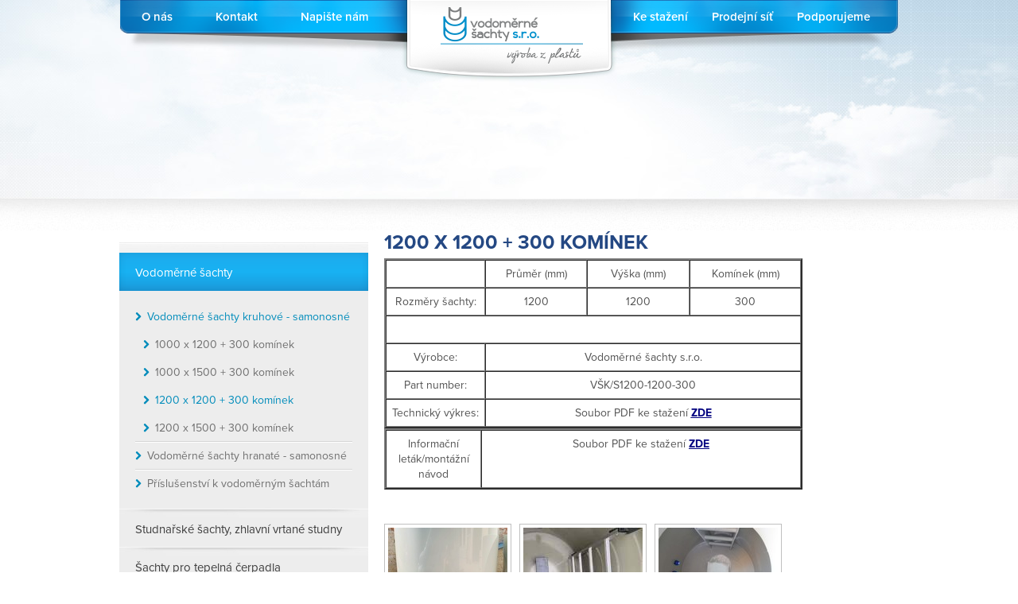

--- FILE ---
content_type: text/html; charset=utf-8
request_url: https://www.vodomernesachty.cz/produkty/vodomerne-sachty/vodomerne-sachty-kulate-samonosne/1200-x-1200-300-kominek
body_size: 3482
content:
<!DOCTYPE HTML>
<html>
<head>
	<meta charset="utf-8" />
	<title>1200 x 1200 + 300 komínek - Vodoměrné Šachty s.r.o.</title>
	<meta name="description" content="&amp;nbsp; Průměr (mm) Výška (mm) Komínek (mm) Rozměry šachty: 1200 1200 300 &amp;nbsp; Výrobce: Vodoměrné šachty s.r.o. Part number: VŠK/S1200-1200-300 Technický výkres: Soubor PDF ke stažení ZDE Informační leták/montážní návod Soubor PDF ke stažení&amp;nbsp;ZDE &amp;nbsp; &amp;nbsp;" />
	<meta name="keywords" content="1200 x 1200 + 300 komínek" />
	<meta name="author" content="4every1 s.r.o." />
	<meta name="robots" content="index, follow" />
	
	<link rel="shortcut icon" href="/layout/img/favicon.ico" type="image/x-icon" />
	
	<script type="text/javascript" src="//use.typekit.net/pch2ucz.js"></script>
	<script type="text/javascript">try{Typekit.load();}catch(e){}</script>

	
												
	<link rel="stylesheet" type="text/css" media="screen" href="/layout/css/fonts.css" />
	<link rel="stylesheet" type="text/css" media="screen" href="/layout/css/main.css" />
	<link rel="stylesheet" type="text/css" media="screen" href="/layout/css/theme.css" />

	

			<!-- Mootools -->
					<script src="/engine/js/MooTools/mootools-1.4.5.core.js" type="text/javascript"></script>
			<script src="/engine/js/MooTools/mootools-1.4.5.more.js" type="text/javascript"></script>
		
		<!-- UI -->
								<script src="/engine/js/MooTools/_ui/_ui.js" type="text/javascript"></script>
			<script src="/engine/js/MooTools/_ui/_ui.Loading.js" type="text/javascript"></script>
			<script src="/engine/js/MooTools/_ui/_ui.ImagePreloader.js" type="text/javascript"></script>
			<script src="/engine/js/MooTools/_ui/_ui.ContentToggler.js" type="text/javascript"></script>
			<script src="/engine/js/MooTools/_ui/_ui.TabView.js" type="text/javascript"></script>


			<script src="/engine/js/MooTools/_ui/_ui.AjaxLoad.js" type="text/javascript"></script>			
			<script src="/engine/js/MooTools/_ui/_ui.Slider.js" type="text/javascript"></script>			<script src="/engine/js/MooTools/_ui/_ui.Sliders.js" type="text/javascript"></script>
			
			
			<script src="/engine/js/MooTools/_ui/_ui.SlideshowSwipe.js" type="text/javascript"></script>
			<script src="/engine/js/MooTools/_ui/_ui.Slideshow.js" type="text/javascript"></script>
			
		
					<script type="text/javascript" src="/libs/mt_placeholder/placeholder-min.js"></script>

			<script type="text/javascript">
			    $(window).addEvent('domready', function()
				{
			        new NS.Placeholder(
					{
			            cssClass: 'with_placeholder'
			        });
			    });
			</script>
		
					<script type="text/javascript" src="/libs/cerabox/cerabox.min.js "></script>
			<link rel="stylesheet" type="text/css" media="screen" href="/libs/cerabox/style/cerabox.css" />
		
		
					<script type="text/javascript" src="/engine/js/MooTools/_fv.js "></script>

			<script type="text/javascript">
				_fvSetString(FV_ERROR_REQUIRED, 'Povinná položka');
				_fvSetString(FV_ERROR_MIN, 'Nedostatečný počet znaků (min. %d)');
				_fvSetString(FV_ERROR_MAX, 'Příliš mnoho znaků (max. %d)');
				_fvSetString(FV_ERROR_NUMERIC, 'Pole může obsahovat pouze číslice');
				_fvSetString(FV_ERROR_ALPHA, 'Pole může obsahovat pouze znaky');
				_fvSetString(FV_ERROR_PATTERN, 'Nesprávný tvar');
				_fvSetString(FV_ERROR_EQUALWITH, 'Hodnoty se neshodují');
				_fvSetString(FV_ERROR_AJAX, 'Nesprávná hodnota');

				_fvSetString(FV_ERROR_PHONE, 'Nesprávný tvar telefonu');
				_fvSetString(FV_ERROR_DATE, 'Nesprávný tvar datumu');
				_fvSetString(FV_ERROR_URL, 'Nesprávný tvar adresy');
				_fvSetString(FV_ERROR_EMAIL, 'Nesprávný tvar emailu');
			</script>
				
		<script type="text/javascript" src="/engine/js/MooTools/4Moo1/UI/SuggestionHTML.js "></script>
		
		<link rel="stylesheet" type="text/css" media="screen" href="/libs/formular/Formular.css" />		
		<script type="text/javascript" src="/libs/formular/Formular.js "></script>
	
	<script type="text/javascript" src="/engine/js/init.js"></script>


</head>
<body>



	
<div class="site_wrap on_subpage">
	<div id="site_header">
		<div class="inside">
							<div class="articlescat0 sidebox box1">
		<ul>
				<li class="item1 "><a href="/o-nas">O nás</a></li>
			<li class="item2 "><a href="/kontakt">Kontakt</a></li>
			<li class="item3 "><a href="/napiste-nam">Napište nám</a></li>
			<li class="item4 "><a href="/ke-stazeni">Ke stažení</a></li>
			<li class="item5 "><a href="/prodejni-sit-2">Prodejní síť</a></li>
			<li class="item6 "><a href="/podporujeme">Podporujeme</a></li>
		</ul>
</div>						<a href="/" title="1200 x 1200 + 300 komínek" class="logo">
			
			
			</a>
					
		</div>
	</div>
	<div id="site_content">
		<div class="inside">
			<div class="sidebar">
									<div class="articlescat1 sidebox box2">
		<h2></h2>
	<ul>
				<li class="item1 active">
			<a href="/produkty/vodomerne-sachty">Vodoměrné šachty</a>
											<ul>
										<li class="active">
						<a href="/produkty/vodomerne-sachty/vodomerne-sachty-kruhove-samonosne">Vodoměrné šachty kruhové - samonosné</a>

												<ul>
														<li class="">
								<a href="/produkty/vodomerne-sachty/vodomerne-sachty-kulate-samonosne/1000-x-1200-300-kominek">1000 x 1200 + 300 komínek</a>

								
							</li>
														<li class="">
								<a href="/produkty/vodomerne-sachty/vodomerne-sachty-kulate-samonosne/1000-x-1500-300-kominek">1000 x 1500 + 300 komínek</a>

								
							</li>
														<li class="active">
								<a href="/produkty/vodomerne-sachty/vodomerne-sachty-kulate-samonosne/1200-x-1200-300-kominek">1200 x 1200 + 300 komínek</a>

								
							</li>
														<li class="">
								<a href="/produkty/vodomerne-sachty/vodomerne-sachty-kulate-samonosne/1200-x-1500-300-kominek">1200 x 1500 + 300 komínek</a>

								
							</li>
													</ul>
											</li>
										<li class="">
						<a href="/vodomerne-sachty/vodomerne-sachty-hranate-samonosne">Vodoměrné šachty hranaté - samonosné</a>

												<ul>
														<li class="">
								<a href="/produkty/vodomerne-sachty/vodomerne-sachty-hranate-samonosne/vs-900x1200x1200300">VŠ 900x1200x1200+300</a>

								
							</li>
														<li class="">
								<a href="/produkty/vodomerne-sachty/vodomerne-sachty-hranate-samonosne/vs-900x1200x1500300">VŠ 900x1200x1500+300</a>

								
							</li>
														<li class="">
								<a href="/produkty/vodomerne-sachty/vodomerne-sachty-hranate-samonosne/vs-900x1200x1500300-vzor-brno">VŠ 900x1200x1500+300 vzor BRNO</a>

								
							</li>
														<li class="">
								<a href="/produkty/vodomerne-sachty/vodomerne-sachty-hranate-samonosne/vs-900x1500x1500300">VŠ 900x1500x1500+300</a>

								
							</li>
														<li class="">
								<a href="/produkty/vodomerne-sachty/vodomerne-sachty-hranate-samonosne/vs-1200x1200x1500300">VŠ 1200x1200x1500+300</a>

								
							</li>
														<li class="">
								<a href="/produkty/vodomerne-sachty/vodomerne-sachty-hranate-samonosne/vs-1200x1500x1500300">VŠ 1200x1500x1500+300</a>

								
							</li>
													</ul>
											</li>
										<li class="">
						<a href="/?subweb=articlescat&amp;acid=110">Příslušenství k vodoměrným šachtám</a>

											</li>
									</ul>
									
		</li>
			<li class="item2 ">
			<a href="/produkty/studnarske-sachty-zhlavni-vrtane-studny">Studnařské šachty, zhlavní vrtané studny</a>
					
		</li>
			<li class="item3 ">
			<a href="/produkty/sachty-pro-tepelna-cerpadla">Šachty pro tepelná čerpadla</a>
					
		</li>
			<li class="item4 ">
			<a href="/produkty/nadrze-na-vodu-skladovaci-nadrze">Nádrže na vodu, skladovací nádrže</a>
					
		</li>
			<li class="item5 ">
			<a href="/produkty/jimky-zumpy-septiky">Jímky, žumpy, septiky</a>
					
		</li>
			<li class="item6 ">
			<a href="/produkty/vyroba-na-zakazku">Výroba na zakázku</a>
					
		</li>
		</ul>
</div><div class="sidebox articlescatnews box3">
	<h2>Aktuality</h2>
	<div class="inside">
							<div class="item">
				<h3><a href="/aktuality/celozavodni-dovolena-19-892025" title="Celozávodní dovolená (1.9.-8.9.2025)">Celozávodní dovolená (1.9.-8.9.2025)</a></h3>
				<p>V termínu 1.9.-8.9.2025 bude naše výroba z důvodu celozávodní dovolené uzavřena!

&nbsp;</p>
				<span class="date">18.08.2025 08:03</span>
				<a class="more" href="/aktuality/celozavodni-dovolena-19-892025" title="Celozávodní dovolená (1.9.-8.9.2025)">Více informací</a>
			</div>
					<div class="item">
				<h3><a href="/aktuality/provoz-v-obdobi-vanocnich-svatku-a-noveho-roku" title="Provoz v období vánočních svátků a Nového roku">Provoz v období vánočních svátků a Nového roku</a></h3>
				<p>Vážení obchodní přátelé, vážení zákazníci,</p>
				<span class="date">10.12.2021 08:48</span>
				<a class="more" href="/aktuality/provoz-v-obdobi-vanocnich-svatku-a-noveho-roku" title="Provoz v období vánočních svátků a Nového roku">Více informací</a>
			</div>
					<div class="item">
				<h3><a href="/aktuality/vodomerne-sachty-skladem" title="Vodoměrné šachty SKLADEM!!!">Vodoměrné šachty SKLADEM!!!</a></h3>
				<p>VŠ 1000x1200+300 / VŠ 1200x1200+300; U ostatních neskladových výrobků velmi krátké dodací termíny!

&nbsp;

&nbsp;

&nbsp;</p>
				<span class="date">07.06.2021 10:14</span>
				<a class="more" href="/aktuality/vodomerne-sachty-skladem" title="Vodoměrné šachty SKLADEM!!!">Více informací</a>
			</div>
			</div>
</div>							</div>
			<div class="content">
				<div class="articles_page ">
		<h1>1200 x 1200 + 300 komínek</h1>
			<div class="page">
		<div class="page_article_text">
	<table border="2" cellpadding="4" cellspacing="0" width="526">
	<colgroup>
		<col width="118" />
		<col width="120" />
		<col width="121" />
		<col width="131" />
	</colgroup>
	<tbody>
		<tr valign="TOP">
			<td width="118">
			<p>&nbsp;</p>
			</td>
			<td width="120">
			<p align="CENTER">Průměr (mm)</p>
			</td>
			<td width="121">
			<p align="CENTER">Výška (mm)</p>
			</td>
			<td width="131">
			<p align="CENTER">Komínek (mm)</p>
			</td>
		</tr>
		<tr valign="TOP">
			<td width="118">
			<p align="CENTER">Rozměry šachty:</p>
			</td>
			<td width="120">
			<p align="CENTER" style="background: transparent">1200</p>
			</td>
			<td width="121">
			<p align="CENTER">1200</p>
			</td>
			<td width="131">
			<p align="CENTER">300</p>
			</td>
		</tr>
		<tr>
			<td colspan="4" valign="TOP" width="514">
			<p>&nbsp;</p>
			</td>
		</tr>
		<tr valign="TOP">
			<td width="118">
			<p align="CENTER">Výrobce:</p>
			</td>
			<td colspan="3" width="388">
			<p align="CENTER">Vodoměrné šachty s.r.o.</p>
			</td>
		</tr>
		<tr valign="TOP">
			<td width="118">
			<p align="CENTER">Part number:</p>
			</td>
			<td colspan="3" width="388">
			<p align="CENTER">VŠK/S1200-1200-300</p>
			</td>
		</tr>
		<tr valign="TOP">
			<td width="118">
			<p align="CENTER">Technický výkres:</p>
			</td>
			<td colspan="3" width="388">
			<p align="CENTER">Soubor PDF ke stažení <a href="/data/editor/VŠK 1200x1200x300.pdf"><span style="color:#000080;"><u><strong>ZDE</strong></u></span></a></p>
			</td>
		</tr>
	</tbody>
</table>

<table border="2" cellpadding="4" cellspacing="0" width="526">
	<tbody>
		<tr valign="TOP">
			<td width="118">
			<p align="CENTER">Informační leták/montážní návod</p>
			</td>
			<td colspan="3" width="388">
			<p align="CENTER">Soubor PDF ke stažení&nbsp;<span style="color: rgb(0, 0, 128);"><u><strong><a href="http://www.vodomernesachty.cz/ke-stazeni?path=Mont%C3%A1%C5%BEn%C3%AD%20n%C3%A1vody%2FVodom%C4%9Brn%C3%A9%20%C5%A1achty">ZDE</a></strong></u></span></p>

			<div>&nbsp;</div>
			</td>
		</tr>
	</tbody>
</table>

<p>&nbsp;</p>
</div>
<div class="clearer"></div>
<div class="photogallery">
			<div class="gallery_list_1 items">
					<div class="image">
			<a href="/data/imgauto/13/0/V%C5%A0%20kruhov%C3%A1.jpeg" title="1/3" class="thumb ceraBox">
				<img src="/data/imgauto/13/4/V%C5%A0%20kruhov%C3%A1.jpeg" alt="1/3" />
			</a>
		</div>	
			<div class="image">
			<a href="/data/imgauto/13/0/191733451_338636151015492_7448162163100878579_n.jpg" title="1/3 - hliníkový žebřík" class="thumb ceraBox">
				<img src="/data/imgauto/13/4/191733451_338636151015492_7448162163100878579_n.jpg" alt="1/3 - hliníkový žebřík" />
			</a>
		</div>	
			<div class="image">
			<a href="/data/imgauto/13/0/V%C5%A0%20ATYP.jpg" title="1/3 - Šachtu lze upravit i pro více vodoměrů (na fotce 1 vstup a 3 výstupy)" class="thumb ceraBox">
				<img src="/data/imgauto/13/4/V%C5%A0%20ATYP.jpg" alt="1/3 - Šachtu lze upravit i pro více vodoměrů (na fotce 1 vstup a 3 výstupy)" />
			</a>
		</div>	
	</div>	</div>
<div class="clearer"></div>		<div class="clearer"></div>
	</div>
</div>			</div>
		</div>
	</div>
	<div id="site_footer">
		<div class="inside">
							<div class="sidebox text1 box4">
	<h2>KONTAKTUJTE NÁS</h2>
	<div class="inside">
				<p><span style="font-size:16px;"><strong>Vodoměrné šachty s.r.o.</strong></span><br />
Lidická 700/19, 602 00 Brno<br />
e-mail:<span style="font-size:14px;"><strong> info@vodomernesachty.cz</strong></span><br />
tel: <span style="font-size:14px;"><strong>+420 773 611 469</strong></span></p>

	</div>
</div><div class="articlescat1 sidebox box5">
		<h2>Rychlá navigace</h2>
	<ul>
				<li class="item1 ">
			<a href="/?subweb=articlescat&amp;acid=23">Obchodní podmínky</a>
					
		</li>
			<li class="item2 ">
			<a href="/vyrobni-proces">Výrobní proces</a>
					
		</li>
			<li class="item3 ">
			<a href="/faq-nejcastejsi-dotazy">FAQ - Nejčastější dotazy</a>
					
		</li>
			<li class="item4 ">
			<a href="/kariera-2">Kariéra</a>
					
		</li>
			<li class="item5 ">
			<a href="/fondy-eu-2">Fondy EU</a>
					
		</li>
		</ul>
</div><div class="sidebox text1 box6">
	<h2>Sledujte nás</h2>
	<div class="inside">
				<p><a href="https://www.facebook.com/vodomernesachty.sro/"><img alt="" src="/data/editor/image/ikonky/social_facebook.jpg" style="width: 27px; height: 27px;" /></a>&nbsp;<img alt="" src="/data/editor/image/ikonky/social_google.jpg" style="width: 26px; height: 27px;" />&nbsp;<img alt="" src="/data/editor/image/ikonky/social_twitter.jpg" style="width: 27px; height: 27px;" /></p>

	</div>
</div>					
		</div>
	</div>
	<div id="site_copy">
		<div class="inside">
		
		
		</div>
	</div>
</div>

</body>
</html>

--- FILE ---
content_type: text/css
request_url: https://www.vodomernesachty.cz/layout/css/fonts.css
body_size: 29
content:
@font-face {
	font-family: 'FontAwesome';
	src: url('/layout/fonts/fontawesome/fontawesome-webfont.eot?v=3.2.1');
	src: url('/layout/fonts/fontawesome/fontawesome-webfont.eot?#iefix&v=3.2.1') format('embedded-opentype'), url('/layout/fonts/fontawesome/fontawesome-webfont.woff?v=3.2.1') format('woff'), url('/layout/fonts/fontawesome/fontawesome-webfont.ttf?v=3.2.1') format('truetype'), url('/layout/fonts/fontawesome/fontawesome-webfont.svg#fontawesomeregular?v=3.2.1') format('svg');
	font-weight: normal;
	font-style: normal;
}

--- FILE ---
content_type: text/css
request_url: https://www.vodomernesachty.cz/layout/css/main.css
body_size: 8223
content:
* {
	margin: 0;
	padding: 0;
}

ul {
	list-style: none;
}
a img {
	border: 0;
}
pre {
	background: #F4F4F4;
	margin: 5px;
	padding: 4px;
	border: 1px solid #E4E4E4;
	word-wrap: break-word;
}

.clearer {
	display: block;
	width: 100%;
	overflow: hidden;
}

.clearer_both {
	display: block;
	width: 100%;
	clear: both;
	overflow: hidden;
}

.overflow_h {
	overflow: hidden;
}
.overflow_v {
	overflow: visible;
}



/* PHOTOGALLERY PAGE */
.photogallery {
	overflow:hidden;
	padding:10px 0;
}
.photogallery .image {
	width: 150px;
	height: 112px;
	margin: 0 10px 10px 0;
	padding: 4px;
	background: white;
	overflow: hidden;
	float: left;
	border: 1px solid silver;
}

.photogallery .image a:hover img {
	opacity: 0.8;
	display: block;
	width: 150px;
	height: 112px;
}

/* YUTUBE PAGE */
.YtPage {
	padding: 3px;
	overflow: hidden;
	background: black;
	border-radius: 2px;
	float: left;
	box-shadow: inset 1px 1px 0px #373737;
}

.YtPage_text {
	padding: 5px;
	font-size: 11px;
}

.yt_short {
	padding: 5px;
	font-size: 11px;
	color: gray;
}

/* PAGE SWITCH */
div.page_switch {
	display: block;
	margin: 20px 0;
	overflow: hidden;
}

	div.page_switch a.goleft {
		float: left;
		display: block;
		padding: 5px;
		color: gray;
		font-weight: bold;
		text-decoration: none;
	}

	div.page_switch a.goleft:hover {
		background: #F2F2F2;
		color: #252525;
	}

	div.page_switch a.goright {
		display: block;
		padding: 5px;
		float: right;
		font-weight: bold;
		text-decoration: none;
		color: gray;
	}

	div.page_switch a.goright:hover {
		background: #F2F2F2;
		color: #252525;
	}

	div.page_switch .inactive {
		color: silver !important;
	}

	div.page_switch .inactive:hover {
		background-image: none !important;
		background-color: inherit !important;
	}

	div.page_switch > .inside {
		width: 80%;
		margin: 0 auto;
		text-align: center;
	}

		div.page_switch > .inside a {
			display: inline-block;
			padding: 5px 8px;
			background: white;
			border: 1px solid #F0F0F0;
			text-decoration: none;
			color: gray;
		}

		div.page_switch > .inside a:hover {
			color: black;
			border-color: #BBBBBB;
		}

		div.page_switch > .inside a.active {
			color: #363636;
			font-weight: bold;
			border-color: #646464;
		}

/* TEXT ALIGNS */
.center {
	text-align: center;
}

.left {
	text-align: left;
}

.right {
	text-align: right;
}

/* SHOP BASKET */
#basket form {
	margin: 0 10px;
}

.buttons_go_order {
	text-align: right;
	margin: 0 10px;
}

	.buttons_go_order button {
		float: left;
	}

	.buttons_go_order .continue {
		float: right;
		font-size: 15px !important;
	}

	.buttons_go_order .back {
		float: left;
		font-size: 15px !important;
	}

/* DISCOUNT CODE */
.basket_discount_code {
	font-size: 15px;
	text-align: right;
}

	.basket_discount_code .discount {}

	.basket_discount_code .discount .ui_button {
		margin-left: 10px;
	}

	.basket_discount_code_form div.code {
		padding: 3px 0;
	}

		.basket_discount_code_form div.code input.code {
			border: 1px solid #C3C3C3;
			padding: 3px 5px;
			border-radius: 5px;
			font-size: 14px;
		}

	.basket_discount_code_form .red {
		color: #9D0000;
	}


/* PRICES */
div.basket_prices {
	position:relative;
	overflow:hidden;
	margin:0 0 10px 0;
	padding:10px 0;
}

	div.basket_prices .weight {
		position:absolute;
		top:50px;
		left:0;
	}

div.basket_prices.no_border {
	border: 0;
	padding: 5px 0;
}

div.basket_prices > table {
	float: right;
	color: #595959;
	font-size: 14px;
}

	div.basket_prices > table tr.final {
		color: black;
	}

	div.basket_prices > table th,
	div.basket_prices > table td {}
	div.basket_prices > table th {
		text-align: right;
		font-weight: normal;
		padding: 3px 20px 3px 0;
	}

	div.basket_prices > table td {
		text-align: right;
		font-weight: bold;
		padding: 3px 0;
	}

.basket_product_image { /* BASKET PRODUCT IMAGE + CODE TD */
	font-size: 11px;
	text-align: center;
}

	.basket_product_image img {
		width: 70px;
		padding: 2px;
		border: 1px solid silver;
		background: white;
		border-radius: 2px;
		margin-bottom: 5px;
	}

	.basket_product_image img:hover {
		opacity: 0.8;
	}

.basket_product_name {
	font-weight: bold;
	font-size: 13px;
	display: inline-block;
	padding: 0 0 5px 0;
	text-decoration: none;
}

	.basket_product_name:hover {
		color: black;
	}

.basket_product_count {
	width: 22px;
	padding: 3px;
	border: 1px solid #BBBBBB;
	border-radius: 2px;
	margin-right: 5px;
	text-align: center;
}

.basket_product_refresh {
	margin-right: 5px;
	cursor: pointer;
}

.basket_product_price {
	font-size: 11px;
	color: gray;
	text-align: center;
}

table.ui_vertical_list tr.v_top td.v_align_center {
	vertical-align: middle;
}

table.ui_vertical_list .x_align_right {
	text-align: right;
}

	.basket_product_price strong {
		font-size: 14px;
		color: black;
		display: block;
	}

	.basket_product_price .standard strong {
		font-size: 12px;
		padding-bottom: 5px;
	}

	.basket_product_price .real strong {
		font-size: 15px;
	}

.basket_product_available {
	font-size: 13px;
}

	.basket_product_available span {
		color: #C68600;
	}
	
	.basket_product_available .store_y {
		color: #57A600;
	}

	.basket_product_available .store_n {
		color: #BF0000;
	}

/* PRODUCT DETAIL */
.product_detail {}

	.product_detail .product_detail_head {}

		.product_detail .product_detail_head .image {
			float: left;
		 	width: 40%;
		 	padding: 2px 0;
		}

			.product_detail .product_detail_head .image img {
				width: 100%;
			}

			.product_detail .product_detail_head .image img:hover {
				opacity: 0.9;
			}

		.product_detail .product_detail_head .prod_info {
			float: right;
		 	width: 55%;
		 	padding: 5px 10px;
		}

			.product_detail .product_detail_head .prod_info h1 {
				font-size: 15px;
				margin: 0;
				padding: 0;
			}

			.product_detail .product_detail_head .prod_info > p {
				font-size: 11px;
				line-height: 1.5em;
				padding: 5px 0;
				color: gray;
			}

			.product_detail .product_detail_head .prod_info hr {
				border: 0;
				height: 1px;
				background: silver;
				margin: 3px 0;
			}

			.product_detail .product_detail_head .product_addtobasket {
				display: inline-block;
				padding: 5px 7px;
				text-decoration: none;
				color: white;
				background: #5EC600;
				border: 1px solid #4EA400;
				font-weight: bold;
				border-radius: 3px;
				margin: 4px 0;
				font-size: 11px;
			}

				.product_detail .product_detail_head .product_addtobasket:hover {
					background: #65D500;
				}

			.product_detail .product_detail_head .product_showbasket {
				color: gray;
				font-size: 11px;
				display: inline-block;
				padding: 5px;
			}

			.product_detail .product_detail_head .option_link {
				display: inline-block;
				padding: 5px;
				font-size: 11px;
				color: gray;
				text-decoration: none;
				font-weight: bold;
				margin-bottom: -5px;
			}

				.product_detail .product_detail_head .option_link:hover {
					color: black;
				}

			.product_detail .product_detail_head .prod_info .main_price,
			.product_detail .product_detail_head .prod_info .sec_price,
			.product_detail .product_detail_head .prod_info .before_price {
				display: block;
				padding: 2px 0;
				font-size: 12px;
			}

				.product_detail .product_detail_head .prod_info .main_price strong {
					font-size: 16px;
				}

				.product_detail .product_detail_head .prod_info .sec_price {
					color: gray;
					font-size: 11px;
				}

				.product_detail .product_detail_head .prod_info .before_price {
					color: #FF4F4F;
					font-size: 11px;
				}

	.product_detail .long_desc {
		overflow: hidden;
		width: 100%;
	}

		.product_detail .long_desc .inside {
			line-height: 150%;
			padding: 10px;
		}

		.product_detail .long_desc p {
			padding: 4px 0;
		}

	.product_detail .long_info {
		width: 100%;
	}

		.product_detail .long_info .product_detail_images {
			float: left;
			width: 25%;
			margin: 5px 0;
			text-align: center;
		}

			.product_detail .long_info .product_detail_images .image {
				width: 42%;
				height: 56px;
				display: inline-block;
				margin: 2px;
				overflow: hidden;
				border: 1px solid #E6E6E6;
			}

				.product_detail .long_info .product_detail_images .image:hover {
					border-color: silver;
				}

		.product_detail .long_info .product_detail_info_table {
			background: white;
			border: 1px solid #E8E8E8;
			padding: 3px 7px;
			margin: 3px 0;
			float: right;
			width: 72%;
		}

			.product_detail .long_info .product_detail_info_table table {
				width: 100%;
				border-spacing: 0;
				font-size: 11px;
				color: #303030;
			}

				.product_detail .long_info .product_detail_info_table table tr th,
				.product_detail .long_info .product_detail_info_table table tr td {
					border-bottom: 1px solid #E6E6E6;
					padding: 5px;
				}

				.product_detail .long_info .product_detail_info_table table tr th {
					text-align: right;
					width: 35%;
				}

/* UI RANGER */
.ui-slider {
	width: 350px;
	position: relative;
}

.order .ui-slider {
	margin: 0 auto;
}

	.ui-slider .container {
		width: 200px;/* UI-SLIDER WITH -150px */
		height: 25px;
		margin: 0 auto;
		border: 1px solid silver;
		overflow: hidden;
		position: relative;
		z-index: 2;
	}

	.ui-slider .container .slider {
		width: 15px;
		height: 21px;
		background: #C5C5C5;
		border: 1px solid #AEAEAE;
		box-shadow: inset 1px 1px 0 rgba(255,255,255,0.5);
		margin: 1px 0 0 0;
		cursor: pointer;
	}

	.ui-slider .container .slider:before,
	.ui-slider .container .slider:after {
		content: "";
		height: 12px;
		border-left: 1px solid rgba(0,0,0,0.1);
		border-right: 1px solid rgba(255,255,255,0.3);
		position: absolute;
		top: 5px;
		left: 5px;
	}

	.ui-slider .container .slider:after {
		left: 9px;
	}

	.ui-slider .container .min-slider {
		margin-left: 1px;
	}

	.ui-slider .container .max-slider {}

	.ui-slider .container .background {
		background: #F4F4F4;
		margin: 1px;
	}

	.ui-slider .container .ranger {
		background: rgba(0,0,0,0.1);
		height: 23px;
		margin: 1px 0 0 0;
	}

	.ui-slider label.label {
		display: block;
		padding: 5px;
		text-align: center;
	}

	.ui-slider .value {
		width: 80px;
		margin-top: 2px;
		width: 38px;
		position: absolute;
		top: -2px;
		z-index: 1;
		border: 1px solid silver;
		font-size: 12px;
		padding: 5px;
		left: 25px;
	}

	.ui-slider .value.min-value {
		left: 25px;
	}

	.ui-slider .value.max-value {
		right: 25px;
		left: inherit;
	}

	.ui-slider .minus,
	.ui-slider .plus {
		width: 20px;
		height: 20px;
		background: #575757;
		border-radius: 10px;
		text-align: center;
		cursor: pointer;
		text-decoration: none;
	}

	.ui-slider .minus:hover,
	.ui-slider .plus:hover {
		opacity: 0.8;
	}

	.ui-slider .minus {
		position: absolute;
		top: 3px;
		left: 0;
	}
	.ui-slider .plus {
		position: absolute;
		top: 3px;
		right: 0;
	}

	.ui-slider .minus:before,
	.ui-slider .plus:before {
		font-family: FontAwesome;
		font-weight: normal;
		font-style: normal;
		text-decoration: inherit;
		-webkit-font-smoothing: antialiased;
		color: white;
		display: block;
		padding: 4px 0 0 0;
		font-size: 11px;
	}

	.ui-slider .minus:before {
		content: "\f068";
	}

	.ui-slider .plus:before {
		content: "\f067";
	}

/* ADMIN BOX-PANEL */
.admin-panel {
	position: relative;
	height: 0;
	width: 100%;
	overflow: visible;
}

	.admin-panel > a {
		position: absolute;
		right: 0;
		border: 1px solid silver;
		background: url(/layout/img/icons/edit.png) right 2px no-repeat #EAEAEA;
		border-radius: 5px;
		display: inline-block;
		width: 0;
		overflow: hidden;
		opacity: 0.6;
		height: 14px;
		z-index: 200;
		padding: 10px 0px 10px 35px;
		font-family: Arial;
		font-size: 12px;
		font-weight: bold;
	}

	.admin-panel > a:hover {
		opacity: 1;
		width: auto;
		padding: 10px 35px 10px 10px;
	}

/* ARTICLES LIST */	
.articles_list {}

	.article_in_list {
		padding: 10px 0;
		border-bottom: 1px dashed #E2E0E0;
		overflow: hidden;
	}

		.article_in_list img {
			float: left;
			margin: 5px 10px 5px 0;
			max-width: 200px;
		}

/* SEARCH */
.fulltext_results {}

	.fulltext_results_item {
		padding: 7px;
		margin: 7px 0;
		border-bottom: 1px dashed #E2E2E2;
	}

		.fulltext_results_item h2 {
			font-size: 16px;
			font-weight: bold;
		}

			.fulltext_results_item h2 a {
				text-decoration: none;
			}

		.fulltext_results_item div.text {
			font-size: 11px;
			font-size: 12px;
			padding: 5px 0;
		}

		.fulltext_results_item a.url {
			display: inline-block;
			padding: 2px 3px;
			border: 1px solid #E9E9E9;
			background: #F4F4F4;
			color: gray;
			font-size: 11px;
			text-decoration: none;
			border-radius: 2px;
			margin-top: 5px;
		}

/* SYS BOXES */
.cms_infobox {
	border: 1px solid #CBE1EB;
	padding: 10px;
	border-radius: 4px;
	background: #EAF3F7;
	margin: 10px 0;
	color: #214D56;
	box-shadow: inset 1px 1px 0 rgba(255,255,255,0.5);
}

#orderform .cms_infobox {
	margin: 10px;
}

.cms_confirm {
	border: 1px solid #BCFF8A;
	background: #E9FFD9;
	color: #385900;
	border-radius: 5px;
	padding: 10px;
	font-size: 12px;
	margin: 10px 0;
}

	.cms_confirm h1 {
		margin:0;
		padding:0 0 10px 0;
		font-size:16px;
	}

.cms_error {
	border: 1px solid #FFBBB9;
	background: #FFE2E1;
	color: #6C0300;
	border-radius: 5px;
	padding: 10px;
	font-size: 12px;
	margin: 10px 0;
}

.order_errors {
	margin: 0;
	padding: 5px;
}

.cms_error.no_bg_border {
	color: #B90400;
}

.cms_error.no_bg_border,
.cms_infobox.no_bg_border,
.cms_confirm.no_bg_border {
	background: none;
	border: 0;
	padding: 7px 0;
}

.cms_warning {
	border: 1px solid #FFBC79;
	background: #FFE2C4;
	color: #934900;
	border-radius: 5px;
	padding: 10px;
	font-size: 12px;
	margin: 10px 0;
}

/* SITEMAP */
.page_sitemap_tree {
	padding: 10px;
}

	.page_sitemap_tree > ul {
		list-style: none !important;
		margin: 0;
		padding: 0;
		font-size:13px;
	}

		.page_sitemap_tree > ul ul {
			list-style: square !important;
			margin: 0;
			padding: 0 0 0 10px;
		}

			.page_sitemap_tree > ul ul li {
				padding:2px 0;
			}

/* COMMENTS */
.product_comments_wrap {}

	.product_comments_wrap > h2 {
		font-size: 16px;
		padding: 5px 0;
		margin: 10px 0 5px 0;
		border-bottom: 1px solid silver;
	}

.product_comments_buttons {
	padding: 5px 0;
}

	.product_comments_buttons > a {
		display: inline-block;
		padding: 3px 5px;
		background: #EEEEEE;
		border: 1px solid #D6D6D6;
		color: gray;
		text-decoration: none;
		cursor: pointer;
	}

.product_comments {}

	.product_comments .comment {
		margin: 5px 0 5px 0;
		padding: 7px;
		border: 1px solid #CECECE;
		background: #EBEBEB;
		margin-left: 30px;
	}

	.product_comments .comment.lev_1 {
		margin-left: 0;
	}

		.product_comments .comment .title {
			border-bottom: 1px solid #DDDDDD;
			padding: 5px;
		}

		.product_comments .comment .text {
			padding: 5px;
		}

		.product_comments .comment .options {
			padding: 5px;
		}

			.product_comments .comment .options a {
				display: inline-block;
				padding: 3px 5px;
				background: #F9F9F9;
				border: 1px solid #DADADA;
				text-decoration: none;
				font-size: 11px;
				color: gray;
			}

				.product_comments .comment .options a:hover {
					border-color: #C8C8C8;
					color: black;
				}

.product_comment_add {
	margin: 5px 0;
	padding: 10px;
	border: 1px solid #D6D6D6;
	border-top: 4px solid #D6D6D6;
	background: #F0F0F0;
}

	.product_comment_add > .title {
		font-size: 12px;
		text-transform: uppercase;
		padding: 5px;
		margin: 0 0 5px 0;
		font-weight: bold;
		border-bottom: 1px solid #DADADA;
	}

	.product_comment_add > .title span {
		color: gray;
	}

	.product_comment_add table td {
		padding: 5px;
	}

#admin_user_link {
	position: fixed;
	top: 0;
	left: 50%;
	z-index: 999999;
	margin: -5px 0 0 -50px;
	border-radius: 3px;
	padding: 10px;
	text-decoration: none;
	line-height: 20px;
	font-size: 15px;
	background: #fff;
	color: #000;
	box-shadow: 0 0 5px gray;
}

#admin_user_link:hover {
	background: #F5F5F5;
	box-shadow: 0 0 5px black;
	color: black;
}

/* NEW FORM VALIDATION STYLES */
.fv-tooltip {
	z-index: 20000;
}

	.fv-tooltip > .fv-errorslog {
		font-family: arial;
		font-size: 11px;
		line-height: 1.2em;
	}

	.fv-tooltip > .fv-errorslog.fv-error-hidden {
		display: none;
	}

	.fv-tooltip > .fv-errorslog.fv-error-shown {
		color: #EA0000;
	}

		.fv-tooltip > .fv-errorslog > span {
			display: block;
		}

/* USER DETAIL */
#userarea-menu {
	position: relative;
	z-index: 2;
	margin-bottom: -1px;
}

	#userarea-menu > a {
		display: inline-block;
		padding: 6px;
		border: 1px solid #DFDFDF;
		text-decoration: none;
		background: #F0F0F0;
	}

	#userarea-menu > a:hover {
		background: #F7F7F7;
	}

	#userarea-menu > a.active {
		background: white;
		border-bottom: 1px solid transparent;
	}

#userdetail {
	position: relative;
	z-index: 1;
	padding: 15px;
	border: 1px solid #DFDFDF;
	background: white;
}

/* HEADINGS - USED IN: USER DETAIL, BASKET, ORDER */
.ui_heading_1 {
	font-size: 16px;
	font-weight: normal;
	padding: 5px;
	margin: 0 0 10px 0;
	border-bottom: 1px solid #E2E2E2;
	color: #444444;
	overflow: hidden;
}

.ui_heading_1.no_m_down {
	margin-bottom: 0;
}

.ui_heading_1.opens:before {
	content: "";
	display: inline-block;
	margin: 0 7px 3px 0;
	width: 0px;
	height: 0px;
	border-style: solid;
	border-width: 7px 5px 0 5px;
	border-color: #8f8f8f transparent transparent transparent;
	-webkit-transition-duration: 500ms;
	-moz-transition-duration: 500ms;
	-ms-transition-duration: 500ms;
	-o-transition-duration: 500ms;
	transition-duration: 500ms;
}

.ui_heading_1.opens:hover:before {
	border-color: black transparent transparent transparent;
}

.ui_heading_1.opens.toggled:before {
	-webkit-transform: rotate(180deg);
	-moz-transform: rotate(180deg);
	-ms-transform: rotate(180deg);
	-o-transform: rotate(180deg);
	transform: rotate(180deg);
}

.ui_heading_1 span.info {
	font-size: 11px;
	float: right;
	display: block;
	padding: 5px 0 0 0;
}

.ui_heading_2 {
	font-size: 20px;
	font-weight: normal;
	padding: 5px;
	margin: 0 0 10px 0;
	border-bottom: 1px solid #E2E2E2;
	color: #444444;
	overflow: hidden;
}

/* SHOP ORDER */
.order .tabitem {
	margin: 0 10px;
}

.order_progress {
	margin: 10px 0;
	border-bottom: 3px solid #E2E2E2;
	text-align: center;
}

	.order_progress > .item {
		position: relative;
		display: inline-block;
		padding: 10px 45px 10px 50px;
		margin-right:10px;
		font-size: 18px;
		color: gray;
		text-decoration: none;
		opacity: 0.5;
	}

	.order_progress > .item:before {
		position: absolute;
		top: 7px;
		left: 10px;
		bottom: 10px;
		width: 20px;
		font-size: 25px;
		font-family: FontAwesome;
		font-weight: normal;
		font-style: normal;
		color: gray;
		text-decoration: inherit;
		-webkit-font-smoothing: antialiased;
		text-align: center;
	}

	.order_progress > .item:after {
		content: "";
		position: absolute;
		top: 16px;
		right: 6px;
		width: 10px;
		height: 10px;
		border-top: 3px solid rgba(0,0,0,0.15);
		border-right: 3px solid rgba(0,0,0,0.15);
		-webkit-transform: rotate(45deg);
		-moz-transform: rotate(45deg);
		-ms-transform: rotate(45deg);
		-o-transform: rotate(45deg);
		transform: rotate(45deg);
	}

	.order_progress > .item:last-child:after {
		display: none;
	}

	.order_progress > .item.active > span {
		display: block;
		width: 7px;
		height: 7px;
		position: absolute;
		bottom: -5px;
		left: 48%;
		background: silver;
		border-radius: 6px;
	}

	.order_progress > .item.highlight {
		opacity: 1;
	}

	.order_progress > .item.active {
		font-weight: bold;
		color: black;
	}

	.order_progress > .item.active:before {
		color: black;
	}

	.order_progress > .item.num1:before {
		content: "\f07a";
	}

	.order_progress > .item.num2:before {
		content: "\f16b";
	}

	.order_progress > .item.num3:before {
		content: "\f09d";
	}

	.order_progress > .item.num4:before {
		content: "\f058";
	}

.order_price_top {
	padding: 5px 15px 5px 10px;
}

/* SHOW ORDERED PRODUCTS - BUTTON */
.order_price_top .right_button {
	position: relative;
	float: right;
	display: inline-block;
	padding: 4px 5px 4px 20px;
	background: #EEEEEE;
	color: #535353;
	text-decoration: none;
	border-radius: 2px;
	margin: -5px;
}

.order_price_top .right_button:before {
	font-family: FontAwesome;
	content: "\f078";
	position: absolute;
	top: 4px;
	left: 5px;
	-webkit-transition-duration: 500ms;
	-moz-transition-duration: 500ms;
	-ms-transition-duration: 500ms;
	-o-transition-duration: 500ms;
	transition-duration: 500ms;
}

.order_price_top .right_button.toggled:before {
	-webkit-transform: rotate(180deg);
	-moz-transform: rotate(180deg);
	-ms-transform: rotate(180deg);
	-o-transform: rotate(180deg);
	transform: rotate(180deg);
}

.order_price_top .right_button:hover {
	background: #E0E0E0;
}

.order_price_top .right_button {
	margin-left: 20px;
}

/* ORDERED PRODUCTS LIST WRAP */
#idProductsContent {
	padding: 5px 0;
}

/* ORDER DATA ERROR */
.order_data_error {
	display: block;
	font-size: 15px;
	font-weight: bold;
	text-align: center;
	color: #C60000;
}

/* ORDER PREVIEW - TOP ADDRESS BOXES */
.box_address_first {
	float: left;
	width: 49%;
}

.box_address_second {
	float: right;
	width: 49%;
}

.box_address_third {
	clear: both;
}

/* ORDER PREVIEW - TABLE WITH ADDRESS */
table.order_adress_tables {
	font-size: 12px;
	width: 100%;
}

	table.order_adress_tables th {
		text-align: left;
		border-bottom: 1px dashed #E5E5E5;
	}

	table.order_adress_tables td {
		padding: 5px;
		border-bottom: 1px dashed #E5E5E5;
	}

/* ORDER - NOTE */
.note_title {
	font-size: 16px;
	font-weight: normal;
	color: #3E3E3E;
	margin-top: 5px;
}

textarea.order_note {
	display: block;
	width: 100%;
	font-family: Tahoma;
	margin: 2px -1px 0 -1px;
	resize: vertical;
	border: 1px solid #D6D6D6;
	min-height: 70px;
	outline: none;
	font-size: 14px;
	color: #404040;
}

textarea.order_note:focus {
	border-color: #B9B9B9;
}

/* ORDER PREVIEW - NOTE */
p.order_note {
	padding: 7px;
	font-size: 14px;
	color: #404040;
}

/* ORDER BUTTONS */
.order_buttons {
	padding: 10px 0;
	margin: 10px;
	border-top: 1px solid silver;
}

.order #orderform .order_buttons {
	padding-top: 20px;
}

#order.preview .order_buttons {
	padding: 20px 0 0 0;
	margin: 10px 0;
}

.order_buttons.in_basket {
	margin: 10px 0;
}

	.order_buttons .order_button {
		display: inline-block;
		padding: 5px 10px;
		text-decoration: none;
		cursor: pointer;
		border-radius: 3px;
		border: 1px solid;
		font-size: 16px;
	}

	.order_buttons button.order_button {
		padding-top: 6px;
	}

	.order_buttons .order_button:hover {
		opacity: 0.8;
	}

	.order_buttons .order_button.back { /* ORANGE BUTTON */
		float: left;
		background: rgb(232,162,0);
		background: -moz-linear-gradient(top, rgba(232,162,0,1) 0%, rgba(214,124,0,1) 100%);
		background: -webkit-gradient(linear, left top, left bottom, color-stop(0%,rgba(232,162,0,1)), color-stop(100%,rgba(214,124,0,1)));
		background: -webkit-linear-gradient(top, rgba(232,162,0,1) 0%,rgba(214,124,0,1) 100%);
		background: -o-linear-gradient(top, rgba(232,162,0,1) 0%,rgba(214,124,0,1) 100%);
		background: -ms-linear-gradient(top, rgba(232,162,0,1) 0%,rgba(214,124,0,1) 100%);
		background: linear-gradient(to bottom, rgba(232,162,0,1) 0%,rgba(214,124,0,1) 100%);
		border-color: #D89B49;
		color: white !important;
	}

	.order_buttons .order_button.back:before {
		content: "\f053";
		font-family: FontAwesome;
		display: inline-block;
		padding-right: 10px;
	}

	.order_buttons .order_button.back:before,
	.order_buttons .order_button.complete:before,
	.order_buttons .order_button.next:after {
		margin: 1px 0 -1px 0;
	}

	.order_buttons .order_button.next,
	.order_buttons .order_button.complete { /* GREEN BUTTON */
		float: right;
		background: rgb(129,204,0);
		background: -moz-linear-gradient(top, rgba(129,204,0,1) 0%, rgba(110,188,0,1) 100%);
		background: -webkit-gradient(linear, left top, left bottom, color-stop(0%,rgba(129,204,0,1)), color-stop(100%,rgba(110,188,0,1)));
		background: -webkit-linear-gradient(top, rgba(129,204,0,1) 0%,rgba(110,188,0,1) 100%);
		background: -o-linear-gradient(top, rgba(129,204,0,1) 0%,rgba(110,188,0,1) 100%);
		background: -ms-linear-gradient(top, rgba(129,204,0,1) 0%,rgba(110,188,0,1) 100%);
		background: linear-gradient(to bottom, rgba(129,204,0,1) 0%,rgba(110,188,0,1) 100%);
		border-color: #6AB024;
		color: white !important;
	}

	.order_buttons .order_button.complete:before {
		content: "\f00c";
		font-family: FontAwesome;
		display: inline-block;
		padding-right: 8px;
	}

	.order_buttons .order_button.next:after {
		content: "\f054";
		font-family: FontAwesome;
		display: inline-block;
		padding-left: 10px;
	}

/* ORDER - ADDRESS, PAYMENT,... WRAP BOX */
.order_box {
	position: relative;
	padding: 15px;
}

	/* DELIVERY AND PAYMENT TITLES */
	.order_delivery_type > h3,
	.order_payment_type > h3 {
		display: block;
		padding: 0 0 10px 0;
		font-size: 12px;
		color: #4A4A4A;
	}

	/* DELIVERY TYPE LIST */
	.order_delivery_type .item {
		display: block;
		padding: 8px;
		position: relative;
		cursor: pointer;
	}

	.order_delivery_type .item.active {
		background: #DAE9D6;
		color: #4E8318;
		font-weight: bold;
	}

	.order_delivery_type .item input {
		margin-right: 5px;
	}

	/* PAYMENT TYPE LIST */
	.order_payment_type .item_payment {
		display:block;
		padding:8px;
		position:relative;
		cursor:pointer;
		overflow:hidden;
	}
	
	.order_payment_type .item_payment label{
		display: block;
	}	

	.order_payment_type .item_payment input {
		margin-right: 5px;
	}

	.order_payment_type .item_payment.denied {
		opacity: 0.5;
	}

		.order_payment_type .item_payment.denied .denied {
			color: #930000;
		}

	.order_payment_type .item_payment.active {
		background: #DAE9D6;
		color: #4E8318;
		font-weight: bold;
	}
	.order_payment_type .item_payment div.rside {
		float:right;
	}
	.order_payment_type .item_payment .free {
		font-weight:bold;
	}
	
	.order_payment_type .item_payment .note{
		clear: both;
		float: none;
		text-align: left;
		display: none;
	}
	
	.order_payment_type .item_payment.active .note{
		display: block;
		color: #000;
		font-weight: normal;
		font-size: 12px;
	}
		
		.order_payment_type .item_payment .note .connector{
			margin-top: 5px;
			
		}

/* PRICES */
.order_price_preview {
	width: 100%;
	font-size: 12px;
	color: #4A4A4A;
	text-align: center;
}

	.order_price_preview > div {
		padding: 5px;
		font-size: 13px;
		color: #464646;
	}

	.order_price_preview > div strong {
		display: block;
		font-size:19px;
		color: #529B00;
		padding: 3px 0 5px 0;
	}

/* TABLE FOR PAYMENT AND ADDRESSES - 50/50% WIDTH + 100% HEIGHT FOR BOTH */
table.order_table_height {
	border-spacing: 0;
	padding: 10px 5px 5px 5px;
	width: 100%;
}

	table.order_table_height tr.order_table_height_line > td {
		vertical-align: top;
		position: relative;
		background: #F2F2F2;
		border-radius: 4px;
	}

	table.order_table_height tr.order_table_height_line > td.first {
		width: 47%;
	}

	table.order_table_height tr.order_table_height_line > td.space {
		width: 20px;
		background: none;
	}

	table.order_table_height .order_box_check_top {
		position: absolute;
		top: 19px;
		right: 15px;
		font-size: 11px;
		color: gray
	}

		table.order_table_height .order_box_check_top input {
			float: left;
		}

		table.order_table_height .order_box_check_top label {
			display: inline-block;
			padding: 2px 0 2px 5px;
			cursor: pointer;
		}

/* ORDER - DELIVERy, INVOICE, CONTACT TITLES */	
.order_address_delivery > h3,
.order_address_invoice > h3,
.order_address_contact > h3 {
	display: block;
	font-size: 12px;
	color: #4A4A4A;
}

.order_address_contact > h3 {
	padding: 18px 60px 0 0;
	float: left;
}

.order_address_delivery small, /* COMPANY NAME - SMALLER TEXT */
.order_address_invoice small {
	font-size: 11px;
	color: gray;
	display: inline-block;
}

.order_address_contact {
	clear: both;
	margin: 5px 5px 10px 5px;
	padding-left: 15px;
	padding-bottom: 5px;
	border-radius: 4px;
	background: #F2F2F2;
}

	.order_address_contact .content_contact {
		padding: 7px 0 0 0;
		overflow: hidden;
	}

/* ORDER SENT */
#order.sent .cms_confirm,
#order.sent #orderview {
	margin: 0 10px;
}

/* PRODUCTS LIST */
table.ui_vertical_list {
	width: 100%;
	border-collapse: collapse;
	color: #414141;
	font-size: 12px;
}

	table.ui_vertical_list tr.progress {
		opacity: 0.6;
	}

	table.ui_vertical_list tr.progress .ui_icon.refresh {
		visibility: hidden;
	}

	table.ui_vertical_list tr.titles th {
		padding: 7px;
		border-bottom: 1px solid #E8E8E8;
	}

	table.ui_vertical_list tr.titles.onleft th {
		text-align: left;
	}

	table.ui_vertical_list tr.data td {
		padding: 7px;
		background: #F5F5F5;
	}

	table.ui_vertical_list tr.data:nth-child(even) td {
		background: #EFEFEF;
	}

	table.ui_vertical_list tr.v_top td {
		vertical-align: top;
	}

/* UI BUTTONS */
	.ui_button {
		display: inline-block;
		margin: 2px;
		padding: 5px 7px;
		border: 1px solid #E1E1E1;
		color: gray !important;
		cursor: pointer;
		border-radius: 4px;
		background: rgb(243,243,243);
		background: -moz-linear-gradient(top,  rgba(243,243,243,1) 0%, rgba(227,227,227,1) 100%);
		background: -webkit-gradient(linear, left top, left bottom, color-stop(0%,rgba(243,243,243,1)), color-stop(100%,rgba(227,227,227,1)));
		background: -webkit-linear-gradient(top,  rgba(243,243,243,1) 0%,rgba(227,227,227,1) 100%);
		background: -o-linear-gradient(top,  rgba(243,243,243,1) 0%,rgba(227,227,227,1) 100%);
		background: -ms-linear-gradient(top,  rgba(243,243,243,1) 0%,rgba(227,227,227,1) 100%);
		background: linear-gradient(to bottom,  rgba(243,243,243,1) 0%,rgba(227,227,227,1) 100%);
		font-size: 13px;
		text-decoration: none !important;
	}
	.ui_button.basket_refresh { /* BASKET REFRESH */
		float: left;
	}
	.ui_button:active {
		opacity: 0.8;
	}
	.ui_button:hover {
		background: rgb(243,243,243);
	}
	.ui_button.small {
		font-size: 11px;
		padding: 2px 5px 3px 5px;
		border-radius: 3px;
	}
	.ui_button.small:before {
		margin: 1px 0 -1px 0;
	}
	.ui_button.big {
		font-size: 17px;
	}
	/* COLORS */
	.ui_button.green,
	.ui_button.hover_green:hover {
		background: rgb(129,204,0);
		background: -moz-linear-gradient(top,  rgba(129,204,0,1) 0%, rgba(110,188,0,1) 100%);
		background: -webkit-gradient(linear, left top, left bottom, color-stop(0%,rgba(129,204,0,1)), color-stop(100%,rgba(110,188,0,1)));
		background: -webkit-linear-gradient(top,  rgba(129,204,0,1) 0%,rgba(110,188,0,1) 100%);
		background: -o-linear-gradient(top,  rgba(129,204,0,1) 0%,rgba(110,188,0,1) 100%);
		background: -ms-linear-gradient(top,  rgba(129,204,0,1) 0%,rgba(110,188,0,1) 100%);
		background: linear-gradient(to bottom,  rgba(129,204,0,1) 0%,rgba(110,188,0,1) 100%);
		border-color: #6AB024;
		color: white !important;
	}
	.ui_button.green:hover {
		background: rgb(129,204,0);
	}
	.ui_button.silver,
	.ui_button.hover_silver:hover {
		background: rgb(249,249,249);
		background: -moz-linear-gradient(top,  rgba(249,249,249,1) 0%, rgba(211,211,211,1) 100%);
		background: -webkit-gradient(linear, left top, left bottom, color-stop(0%,rgba(249,249,249,1)), color-stop(100%,rgba(211,211,211,1)));
		background: -webkit-linear-gradient(top,  rgba(249,249,249,1) 0%,rgba(211,211,211,1) 100%);
		background: -o-linear-gradient(top,  rgba(249,249,249,1) 0%,rgba(211,211,211,1) 100%);
		background: -ms-linear-gradient(top,  rgba(249,249,249,1) 0%,rgba(211,211,211,1) 100%);
		background: linear-gradient(to bottom,  rgba(249,249,249,1) 0%,rgba(211,211,211,1) 100%);
		border-color: #C8C8C8;
		color: #363636 !important;
	}
	.ui_button.silver:hover {
		background: rgb(249,249,249);
	}
	.ui_button.orange,
	.ui_button.hover_orange:hover {
		background: rgb(232,162,0);
		background: -moz-linear-gradient(top,  rgba(232,162,0,1) 0%, rgba(214,124,0,1) 100%);
		background: -webkit-gradient(linear, left top, left bottom, color-stop(0%,rgba(232,162,0,1)), color-stop(100%,rgba(214,124,0,1)));
		background: -webkit-linear-gradient(top,  rgba(232,162,0,1) 0%,rgba(214,124,0,1) 100%);
		background: -o-linear-gradient(top,  rgba(232,162,0,1) 0%,rgba(214,124,0,1) 100%);
		background: -ms-linear-gradient(top,  rgba(232,162,0,1) 0%,rgba(214,124,0,1) 100%);
		background: linear-gradient(to bottom,  rgba(232,162,0,1) 0%,rgba(214,124,0,1) 100%);
		border-color: #D89B49;
		color: white !important;
	}
	.ui_button.orange:hover {
		background: rgb(232,162,0);
	}
	.ui_button.red,
	.ui_button.hover_red:hover {
		background: rgb(209,0,0);
		background: -moz-linear-gradient(top,  rgba(209,0,0,1) 0%, rgba(170,0,0,1) 100%);
		background: -webkit-gradient(linear, left top, left bottom, color-stop(0%,rgba(209,0,0,1)), color-stop(100%,rgba(170,0,0,1)));
		background: -webkit-linear-gradient(top,  rgba(209,0,0,1) 0%,rgba(170,0,0,1) 100%);
		background: -o-linear-gradient(top,  rgba(209,0,0,1) 0%,rgba(170,0,0,1) 100%);
		background: -ms-linear-gradient(top,  rgba(209,0,0,1) 0%,rgba(170,0,0,1) 100%);
		background: linear-gradient(to bottom,  rgba(209,0,0,1) 0%,rgba(170,0,0,1) 100%);
		border-color: #9B1C1C;
		color: white !important;
	}
	.ui_button.red:hover {
		background: rgb(209,0,0);
	}
	.ui_button.black,
	.ui_button.hover_black:hover {
		background: rgb(79,79,79);
		background: -moz-linear-gradient(top,  rgba(79,79,79,1) 0%, rgba(22,22,22,1) 100%);
		background: -webkit-gradient(linear, left top, left bottom, color-stop(0%,rgba(79,79,79,1)), color-stop(100%,rgba(22,22,22,1)));
		background: -webkit-linear-gradient(top,  rgba(79,79,79,1) 0%,rgba(22,22,22,1) 100%);
		background: -o-linear-gradient(top,  rgba(79,79,79,1) 0%,rgba(22,22,22,1) 100%);
		background: -ms-linear-gradient(top,  rgba(79,79,79,1) 0%,rgba(22,22,22,1) 100%);
		background: linear-gradient(to bottom,  rgba(79,79,79,1) 0%,rgba(22,22,22,1) 100%);
		border-color: black;
		color: white !important;
	}
	.ui_button.black:hover {
		background: rgb(79,79,79);
	}
	/* ICONS */
	.ui_button:before {
		display: inline-block;
		padding-right:5px;
		font-family: FontAwesome;
		font-weight: normal;
		font-style: normal;
		text-decoration: inherit;
		-webkit-font-smoothing: antialiased;
		font-size: 14px;
	}
	.ui_button.no_space:before {
		padding-right: 0;
	}
	.ui_button.save:before {
		content: "\f0c7";
	}
	.ui_button.cancel:before {
		content: "\f05e";
	}
	.ui_button.delete:before {
		content: "\f00d";
	}
	.ui_button.preview:before {
		content: "\f06e";
	}
	.ui_button.move:before {
		content: "\f047";
	}
	.ui_button.upload:before {
		content: "\f0ee";
	}
	.ui_button.file:before {
		content: "\f15b";
	}
	.ui_button.add:before {
		content: "\f067";
	}
	.ui_button.edit:before {
		content: "\f040";
	}
	.ui_button.refresh:before {
		content: "\f021";
	}
	.ui_button.basket:before {
		content: "\f07a";
	}
	.ui_button.sendmail:before {
		content: "\f064";
	}
	.ui_button.move_up:before {
		content: "\f176";
	}
	.ui_button.move_down:before {
		content: "\f175";
	}
	.order_buttons .ui_button.move_left:before {
		content: "\f053";
		padding-right: 10px;
	}
	.ui_button.move_left
	.ui_button.move_right:before {
		content: "\f054";
	}
	.ui_button.check:before {
		content: "\f046";
	}
	.ui_button.info:before {
		content: "\f129";
	}
	.ui_button.search:before {
		content: "\f002";
	}
	.ui_button.copy:before {
		content: "\f0c5";
	}
	.ui_button.basket:before {
		content: "\f07a";
	}
	.ui_button.complete:before {
		content: "\f00c";
	}

/* UI ICONS */
.ui_icon {
	display: inline-block;
	font-size: 13px;
	text-decoration: none;
	color: #616161;
}
.ui_icon.small {
	font-size: 10px;
}
.ui_icon.big {
	font-size: 17px;
}
.ui_icon:hover {
	color: black;
}
	.ui_icon.green,
	.ui_icon.hover_green:hover {
		color: #6AB024;
	}
	.ui_icon.orange,
	.ui_icon.hover_orange:hover {
		color: #D89B49;
	}
	.ui_icon.red,
	.ui_icon.hover_red:hover {
		color: #9B1C1C;
	}
	.ui_icon.black,
	.ui_icon.hover_black:hover {
		color: black;
	}
	.ui_icon:before {
		display: inline-block;
		font-family: FontAwesome;
		font-weight: normal;
		font-style: normal;
		text-decoration: inherit;
		-webkit-font-smoothing: antialiased;
		text-decoration: none;
	}
	.ui_icon.image:before {
		content: "\f03e"
	}
	.ui_icon.move {
		cursor: move;
	}
	.ui_icon.move:before {
		content: "\f047";	
	}
	.ui_icon.delete:before,
	.ui_icon.remove:before {
		content: "\f00d";
	}
	.ui_icon.refresh:before {
		content: "\f021";
	}

/* UI FORM */
.ui_form {
	position: relative;
}

#order.preview .ui_form {
	margin: 0 10px;
}

	.ui_form .group_box {
		border: 1px solid #CACACA;
		overflow: hidden;
		border-radius: 3px;
		margin: 10px 0;
	}

	.ui_form .group_box .content_space {
		padding: 10px;
		background: white;
	}

		.ui_form .group_box .content_space p {
			padding: 7px 3px;
		}

	.ui_form .group_box.products {
		margin: 0;
	}

		.ui_form .group_box .cms_infobox {
			margin: 7px;
		}

		.ui_form .group_box .group_title {
			background: #EEEEEE;
			box-shadow: inset 1px 1px 0 white;
			padding: 7px;
			font-size: 14px;
			color: #4A4A4A;
			border-bottom: 1px solid #CACACA;
			font-weight: bold;
		}

		.ui_form .group_box .group_title.opens:before {
			content: "";
			display: inline-block;
			margin: 0 7px 3px 0;
			width: 0px;
			height: 0px;
			border-style: solid;
			border-width: 7px 5px 0 5px;
			border-color: #8f8f8f transparent transparent transparent;
			-webkit-transition-duration: 500ms;
			-moz-transition-duration: 500ms;
			-ms-transition-duration: 500ms;
			-o-transition-duration: 500ms;
			transition-duration: 500ms;
		}

		.ui_form .group_box .group_title.opens:hover:before {
			border-color: black transparent transparent transparent;
		}

		.ui_form .group_box .group_title.opens.toggled:before {
			-webkit-transform: rotate(180deg);
			-moz-transform: rotate(180deg);
			-ms-transform: rotate(180deg);
			-o-transform: rotate(180deg);
			transform: rotate(180deg);
		}

		.ui_form .group_box > .content {
			padding: 5px;
			background-color: white;
		}

		.ui_form .group_box.payments .content {
			padding: 0;
		}

	.ui_form .group {
		padding: 10px 0;
	}

	.ui_form .options {
		border-top: 1px solid #DFDFDF;
		margin-top: 10px;
		padding-top: 10px;
	}

	.ui_form .options.center {
		text-align: center;
	}

	.ui_form .options.right {
		text-align: right;
	}

	.ui_form .form_button {
		padding: 6px 8px;
		border: 0;
		cursor: pointer;
		display: inline-block;
		text-decoration: none;
	}

	.ui_form .form_button:hover {
		opacity: 0.8;
	}

	.ui_form .form_button.submit {
		background: #64B32B;
		color: white;
		font-weight: bold;
	}

	.ui_form .item input[type="text"],
	.ui_form .item input[type="password"],
	.ui_form .item textarea,
	.ui_form .item select {
		padding: 5px;
		border: 1px solid #BBBBBB;
		border-radius: 2px;
	}

	.ui_form .item input[type="text"].fv-error,
	.ui_form .item input[type="password"].fv-error,
	.ui_form .item textarea.fv-error {
		border-color: #F39898;
	}

	.ui_form .item select {
		cursor: pointer;
		padding: 4px;
	}

	.ui_form .item label {
		color: #2D2D2D

	}

	.ui_form .item label.no_width {
		width: auto !important;
	}

	.ui_form .item label:after {
		content: "";
		padding-left: 8px;
	}

	.ui_form .item label.required:after {
		content: "*";
		color: #AE0000;
		padding: 0 0 0 3px;
	}

	.ui_form .item span.info {
		font-size: 11px;
		color: gray;
	}

	/* CENTER LINE STYLE OF FORM */
	.ui_form .item.center_line {
		display: block;
		padding: 4px 0;
	}

		.ui_form .item.center_line > label {
			display: inline-block;
			width: 35%;
			text-align: right;
			padding: 5px;
		}

		.order .ui_form .item.center_line > label {
			width: 30%;
		}

		.ui_form .item.center_line input[type="text"],
		.ui_form .item.center_line input[type="password"],
		.ui_form .item.center_line select {
			width: 200px;
			outline: none;
		}

		.order .ui_form .item.center_line input[type="text"],
		.order .ui_form .item.center_line input[type="password"],
		.order .ui_form .item.center_line select {
			width: 160px;
		}

		.ui_form .item.center_line input[type="text"]:focus,
		.ui_form .item.center_line input[type="password"]:focus,
		.ui_form .item.center_line select:focus {
			border-color: #B9B9B9;
		}

		.ui_form .item.center_line .checklist {
			display: inline-block;
			overflow: hidden;
		}

			.ui_form .item.center_line .checklist > div {
				padding: 3px 0;
			}

				.ui_form .item.center_line .checklist > div > input {
					cursor: pointer;
				}

				.ui_form .item.center_line .checklist > div > label {
					cursor: pointer;
					display: inline-block;
					padding: 0 0 0 5px;
				}

	/* LEFT LINE STYLE OF FORM */
	/* CENTER LINE STYLE OF FORM */
	.ui_form .item.line {
		display: block;
		padding: 4px 0;
	}

		.ui_form .item.line > label {
			display: inline-block;
			width: 40%;
			text-align: left;
			padding: 5px;
		}

		.ui_form .item.line input[type="text"],
		.ui_form .item.line input[type="password"],
		.ui_form .item.line select {
			width: 180px;
			outline: none;
		}

		.order .ui_form .item.line input[type="text"],
		.order .ui_form .item.line input[type="password"],
		.order .ui_form .item.line select {
			width: 160px;
		}
													
		.order .ui_form .order_address_contact .content_contact .item.line {
			display: block;
			float: left;			
			width: 45%;
			margin-right: 30px;
		}

		.order .ui_form .order_address_contact .content_contact .item label {
			padding-left: 0 !important;
		}
	
		.order .ui_form .order_address_contact .content_contact .item.line:nth-child(2) {
			margin-right: 0;
		}
		
		.order .ui_form .order_address_contact .content_contact .item.line input[type="text"] {
			width: 140px;
		}
	
		.order .ui_form .order_address_contact .content_contact .item .fv-phone {
			width: 110px !important;
		}
	
		.ui_form .item.line input[type="text"]:focus,
		.ui_form .item.line input[type="password"]:focus,
		.ui_form .item.line select:focus {
			border-color: #B9B9B9;
		}
	
		.ui_form .item.line .checklist {
			display: inline-block;
			overflow: hidden;
		}
	
		.ui_form .item.line .checklist_no_label {
			display: block;
			padding: 5px;
		}
	
			.ui_form .item.line .checklist > div {
				padding: 3px 0;
			}

				.ui_form .item.line .checklist > div > input {
					cursor: pointer;
				}

				.ui_form .item.line .checklist > div > label {
					cursor: pointer;
					display: inline-block;
					padding: 0 0 0 5px;
				}

/* PRODUCTS FILTER - FILTERING */
#shop .filter_states {
	overflow: hidden;
	padding: 3px 0 0 0;
}

	#shop .filter_states .filter_state {
		position: relative;
		display: block;
		padding: 3px 25px 3px 5px;
		margin: 0 5px 3px 0;
		float: left;
		border: 1px solid #E0E0E0;
		font-size: 11px;
		color: #303030;
	}

		#shop .filter_states .filter_state .cancel {
			display: block;
			position: absolute;
			top: 0;
			right: 0;
			bottom: 0;
			width: 17px;
			padding: 3px 0 0 0;
			border-left: 1px solid #E0E0E0;
			background: #F5F5F5;
			cursor: pointer;
			text-align: center;
			text-decoration: none;
		}

		#shop .filter_states .filter_state .cancel:hover {
			background: #FFECEC;
			color: #8A0000;
		}

		#shop .filter_states .filter_state .cancel:after {
			content: "X";
		}

#shop .top-content {
	overflow: hidden;
	padding: 5px 0 10px 0;
	border-bottom: 1px solid #DADADA;
}

	#shop .top-content > .title {
		float: left;
		padding: 5px 0 0 0;
		font-weight: bold;
	}

	#shop .top-content > .ui_orders_line {
		float: right;
	}

/* ORDER BY - LINE */
.ui_orders_line {
	display: block;
	overflow: hidden;
}

	.ui_orders_line > .title {
		float: left;
		margin-right: 20px;
		padding: 5px 0;
	}

	.ui_orders_line > .order {
		float: left;
		margin-right: 10px;
		overflow: hidden;
		padding: 5px 0;
	}

		.ui_orders_line > .order > .title {
			float: left;
			margin-right: 3px;
		}

		.ui_orders_line > .order .ico_asc,
		.ui_orders_line > .order .ico_desc {
			display: inline-block;
			width: 0px;
			height: 0px;
			border-style: solid;
			opacity: 0.5
		}

		.ui_orders_line > .order .ico_asc:hover,
		.ui_orders_line > .order .ico_desc:hover {
			opacity: 0.8;
		}

		.ui_orders_line > .order .active {
			opacity: 1;
		}

		.ui_orders_line > .order .ico_asc {
			border-width: 0 5px 10px 5px;
			border-color: transparent transparent #050505 transparent;
		}

		.ui_orders_line > .order .ico_desc {
			border-width: 10px 5px 0 5px;
			border-color: #050505 transparent transparent transparent;
		}

/* PAGE 404 */
.page_404 {
	padding: 20px 20px 20px 250px;
	overflow: hidden;
	position: relative;
	width: 450px;
	margin: 0 auto;
}

.page_404:before {
	font-family: FontAwesome;
	font-size: 200px;
	color: silver;
	content: "\f119";
	float: left;
	margin-left: -210px;
}

	.page_404 h1 {
		font-weight: 200;
		font-size: 40px;
		color: black;
		display: block;
		padding: 40px 0 0 0;
	}

	.page_404 p {
		font-size: 22px;
		color: gray;
		display: block;
		padding: 20px 0 0 0;
	}
	
/* FORM2MAIL */
.page_mail_form {
	padding:10px 0;
	position: relative;
}

	.page_mail_form .item {
		overflow: hidden;
		padding: 5px;
	}

	.page_mail_form .item.captcha .mailform_captcha {
		overflow: hidden;
	}

		.page_mail_form .item .label {
			float: left;
			width: 200px;
			font-size: 13px;
			text-align: right;
			margin-right: 10px;
			padding: 2px;
		}

		.page_mail_form .item .label:after {
			width: 10px;
			display: inline-block;
			content: "";
			text-align: center;
		}

		.page_mail_form .item .label.required:after {
			content: "*";
			color: red;
		}
		.page_mail_form .item.submit {
			padding:5px 0 0 217px;
		}
		.page_mail_form .item input[type="text"],
		.page_mail_form .item textarea {
			border:1px solid #D7D7D7;
			padding:3px 5px;
			background: #F5F5F5;
		}
		.page_mail_form .item textarea {
			width:250px;
			height:70px;
		}

.ui-item-fulltext{ 
	display: inline;
	position: relative;
}

	.ui-item-fulltext input {}
	
	.ui-item-fulltext .suggestion-container {
		position: absolute;
		background-color: white;
		border-radius: 5px;
		border: 1px solid silver;
	}
	
	.ui-item-fulltext .suggestion-container .result {
		background-color: #EEEEEE;
		margin: 3px 0;
		min-width: 200px;
	}
	
	.ui-item-fulltext .suggestion-container .result .head {
		overflow: hidden;
		background-color: #DDD;
		padding: 2px 10px 2px 10px;
	}
	
	.ui-item-fulltext .suggestion-container .result .head strong {
		float: left;
	}
	
	.ui-item-fulltext .suggestion-container .result .head em {
		float: right;
	}
	
	.ui-item-fulltext .suggestion-container .result .item {}

--- FILE ---
content_type: text/css
request_url: https://www.vodomernesachty.cz/layout/css/theme.css
body_size: 2591
content:
body {
	background: white;
	font-family: 'proxima-nova', arial;
	font-size: 12px;
	line-height: 1.231;
}
a {
	color: inherit;
	text-decoration: underline;
}
	a:hover {
		color: inherit;
		text-decoration: none;
	}
h1 {
	font-size: 22px;
	padding: 8px 0;
}
h2 {
	font-size: 20px;
	padding: 5px 0;
	font-weight: normal;
}
h3 {
	font-size: 18px;
	padding: 4px 0;
}
h4 {
	font-size: 15px;
	padding: 3px 0;
}
p {
	padding: 3px 0;
}

/*

HEADER

*/

#site_header {
	height: 250px;
	background: url(/layout/img/theme/header_sub_bg.jpg) center top no-repeat;
}

.on_homepage #site_header {
	height: 536px;
	background: url(/layout/img/theme/header_hp_bg.jpg) center top no-repeat;
}

	#site_header > .inside {
		position: relative;
		width: 978px;
		height: 250px;
		margin: 0 auto;
	}

	.on_homepage #site_header > .inside {
		height: 536px;
	}

	/* LOGO */
	#site_header a.logo {
		position: absolute;
		top: -8px;
		left: 50%;
		z-index: 2;
		width: 279px;
		height: 117px;
		background: url(/layout/img/theme/logo.png) no-repeat;
		margin-left: -139px;
	}

	/* TITLES */
	#site_header h1 {
		position: absolute;
		top: 130px;
		left: 0;
		font-size: 25px;
		font-weight: normal;
		color: #244883;
	}

	#site_header span.subtitle {
		position: absolute;
		top: 165px;
		left: 170px;
		font-size: 30px;
		font-weight: bold;
		color: #244883;
	}

	/* PINS */
	#site_header .pin {
		position: absolute;
		display: inline-block;
	}

	#site_header .pin.item1 {
		top: 280px;
		left: 280px;
	}

	#site_header .pin.item2 {
		top: 260px;
		left: 550px;
	}

	#site_header .pin.item3 {
		top: 280px;
		left: 750px;
	}

	#site_header .pin.item4 {
		top: 240px;
		left: 880px;
	}

	#site_header .pin .plus {
		position: absolute;
		top: 0;
		left: 0;
		width: 41px;
		height: 54px;
		background: url(/layout/img/theme/icon_plus.png) no-repeat;
		z-index: 2;
	}

	#site_header .pin .area {
		display: none;
		position: absolute;
		top: -32px;
		left: -51px;
		width: 142px;
		height: 91px;
		background: url(/layout/img/theme/hover_area.png) no-repeat;
		z-index: 1;
	}

		#site_header .pin .area > span {
			display: block;
			padding: 9px 0 0 0;
			text-align: center;
			font-size: 13px;
			font-weight: bold;
			color: #244883;
			text-shadow: 2px 0 0 white;
		}

	#site_header .pin .minus {
		display: none;
		position: absolute;
		top: 0;
		left: 0;
		width: 41px;
		height: 54px;
		background: url(/layout/img/theme/icon_minus.png) no-repeat;
		z-index: 3;
	}

	#site_header .pin:hover .area,
	#site_header .pin:hover .minus {
		display: block;
	}
	

	/* MAIN MENU */
	#site_header .articlescat0.box1 {
		position: relative;
		z-index: 1;
		height: 80px;
		background: url(/layout/img/theme/main_menu_bg.png) center top no-repeat;
	}

		#site_header .articlescat0.box1 ul {
			list-style: none;
		}

			#site_header .articlescat0.box1 ul > li {
				float: left;
			}

			#site_header .articlescat0.box1 ul > li:nth-child(3){
				margin-right: 290px;
			}

				#site_header .articlescat0.box1 ul > li a {
					display: block;
					padding: 12px 15px;
					font-size: 15px;
					color: white;
					text-decoration: none;
					font-weight: 600;
				}
				#site_header .articlescat0.box1 ul > li:nth-child(1) a,
				#site_header .articlescat0.box1 ul > li:nth-child(2) a,
				#site_header .articlescat0.box1 ul > li:nth-child(3) a {
					padding:12px 27px;
				}

				#site_header .articlescat0.box1 ul > li a:hover,
				#site_header .articlescat0.box1 ul > li.active a {
					text-shadow: 0 0 6px rgba(0,0,0,0.5);
				}


/*

CONTENT

*/
#site_content {
	background: url(/layout/img/theme/content_top_bg.jpg) center top no-repeat;
}

	#site_content > .inside {
		width: 980px;
		min-height: 600px;
		padding: 30px 0;
		margin: 0 auto;
		position: relative;
		overflow: hidden;
	}

		#site_content > .inside > .sidebar {
			float: left;
			width: 313px;
			overflow: hidden;
		}

		/* PRODUCTS MENU */
		#site_content > .inside > .sidebar .articlescat1.box2 {}

			#site_content > .inside > .sidebar .articlescat1.box2 h2 {
				display: block;
				padding: 10px;
				font-size: 18px;
				font-weight: bold;
				text-transform: uppercase;
				color: #244883;
			}

			#site_content > .inside > .sidebar .articlescat1.box2 > ul {
				position: relative;
				padding: 3px 0 8px 0;
				margin: 15px 0;
				background: #ededed;
			}

			#site_content > .inside > .sidebar .articlescat1.box2 > ul:before {
				position: absolute;
				top: -10px;
				left: 0;
				z-index: 1;
				width: 315px;
				height: 46px;
				content: "";
				background: url(/layout/img/theme/sidebar_menu_top.jpg) center top no-repeat;
			}

			#site_content > .inside > .sidebar .articlescat1.box2 > ul:after {
				position: absolute;
				bottom: -20px;
				left: 0;
				z-index: 1;
				width: 315px;
				height: 52px;
				content: "";
				background: url(/layout/img/theme/sidebar_menu_foot.jpg) center top no-repeat;
			}

				#site_content > .inside > .sidebar .articlescat1.box2 > ul > li {
					position: relative;
					z-index: 2;
				}

				#site_content > .inside > .sidebar .articlescat1.box2 > ul > li:before {
					position: absolute;
					top: -1px;
					left: 0;
					right: 0;
					content: "";
					height: 11px;
					background: url(/layout/img/theme/sidebar_menu_item.jpg) center top no-repeat;
				}

				#site_content > .inside > .sidebar .articlescat1.box2 > ul > li:first-child:before {
					display: none;
				}

					#site_content > .inside > .sidebar .articlescat1.box2 > ul > li > a {
						position: relative;
						display: block;
						padding: 16px 20px 14px 20px;
						font-size: 15px;
						color: #3d3d3d;
						text-decoration: none;
					}

					#site_content > .inside > .sidebar .articlescat1.box2 > ul > li:first-child > a:before {
						display: none;
					}

					#site_content > .inside > .sidebar .articlescat1.box2 > ul > li:hover > a,
					#site_content > .inside > .sidebar .articlescat1.box2 > ul > li.active > a {
						background: rgb(30,171,237);
						background: -moz-linear-gradient(top,  rgba(30,171,237,1) 0%, rgba(24,178,243,1) 50%, rgba(27,154,219,1) 100%);
						background: -webkit-gradient(linear, left top, left bottom, color-stop(0%,rgba(30,171,237,1)), color-stop(50%,rgba(24,178,243,1)), color-stop(100%,rgba(27,154,219,1)));
						background: -webkit-linear-gradient(top,  rgba(30,171,237,1) 0%,rgba(24,178,243,1) 50%,rgba(27,154,219,1) 100%);
						background: -o-linear-gradient(top,  rgba(30,171,237,1) 0%,rgba(24,178,243,1) 50%,rgba(27,154,219,1) 100%);
						background: -ms-linear-gradient(top,  rgba(30,171,237,1) 0%,rgba(24,178,243,1) 50%,rgba(27,154,219,1) 100%);
						background: linear-gradient(to bottom,  rgba(30,171,237,1) 0%,rgba(24,178,243,1) 50%,rgba(27,154,219,1) 100%);
						box-shadow: inset 0 0 10px rgba(0,0,0,0.1);
						color: white;
					}

						#site_content > .inside > .sidebar .articlescat1.box2 > ul > li > ul {
							padding: 15px 20px;
						}

							#site_content > .inside > .sidebar .articlescat1.box2 > ul > li > ul > li {
								position:relative;
							}
							#site_content > .inside > .sidebar .articlescat1.box2 > ul > li > ul > li:after {
								position:absolute;
								bottom:-1px;
								left:0;
								right:0;
								content:"";
								border-top:1px solid rgba(0,0,0,0.1);
								border-bottom:1px solid white;
							}							
							#site_content > .inside > .sidebar .articlescat1.box2 > ul > li ul {
								margin-left: 10px;
								
							}
							#site_content > .inside > .sidebar .articlescat1.box2 > ul > li > ul {
								margin-left: 0;
							}
							
							
							
							#site_content > .inside > .sidebar .articlescat1.box2 > ul > li > ul li:last-child:after {
								display:none;
							}

								#site_content > .inside > .sidebar .articlescat1.box2 > ul > li > ul li > a {
									position: relative;
									display: block;
									padding: 9px 0 9px 15px;
									font-size: 14px;
									color: #707070;
									text-decoration: none;
								}

								#site_content > .inside > .sidebar .articlescat1.box2 > ul > li > ul li > a:hover,
								#site_content > .inside > .sidebar .articlescat1.box2 > ul > li > ul li.active > a {
									color: #008CBB;
								}

								#site_content > .inside > .sidebar .articlescat1.box2 > ul > li > ul li > a:before {
									position: absolute;
									top: 11px;
									left: 0;
									font-family: FontAwesome;
									font-size: 12px;
									content: "\f054";
									color: #008CBB;
								}
								#site_content > .inside > .sidebar .articlescat1.box2 > ul > li > ul ul {
									display:none;
								}
								#site_content > .inside > .sidebar .articlescat1.box2 li.active > ul {
									display:block;
								}

		/* NEWS */
		#site_content > .inside > .sidebar .articlescatnews.box3 {}

			#site_content > .inside > .sidebar .articlescatnews.box3 > h2 {
				display: block;
				padding: 10px;
				font-size: 18px;
				font-weight: bold;
				text-transform: uppercase;
				color: #244883;
			}

			#site_content > .inside > .sidebar .articlescatnews.box3 > .inside {
				position: relative;
				padding: 3px 0 8px 0;
				margin: 15px 0;
				background: #ededed;
			}

			#site_content > .inside > .sidebar .articlescatnews.box3 > .inside:before {
				position: absolute;
				top: -10px;
				left: 0;
				z-index: 1;
				width: 315px;
				height: 46px;
				content: "";
				background: url(/layout/img/theme/sidebar_menu_top.jpg) center top no-repeat;
			}

			#site_content > .inside > .sidebar .articlescatnews.box3 > .inside:after {
				position: absolute;
				bottom: -20px;
				left: 0;
				z-index: 1;
				width: 315px;
				height: 52px;
				content: "";
				background: url(/layout/img/theme/sidebar_menu_foot.jpg) center top no-repeat;
			}

				#site_content > .inside > .sidebar .articlescatnews.box3 > .inside .item {
					position: relative;
					z-index: 2;
					padding: 10px 20px;
					overflow: hidden;
					background: url(/layout/img/theme/sidebar_menu_item.jpg) center top no-repeat;
				}

				#site_content > .inside > .sidebar .articlescatnews.box3 > .inside .item:first-child {
					background: none;
				}

					#site_content > .inside > .sidebar .articlescatnews.box3 > .inside .item h3 {
						font-size: 16px;
						font-weight: bold;
					}

						#site_content > .inside > .sidebar .articlescatnews.box3 > .inside .item h3 a {
							text-decoration: none;
							color: #667789;
						}

						#site_content > .inside > .sidebar .articlescatnews.box3 > .inside .item h3 a:hover {
							color: #49545f;
						}

					#site_content > .inside > .sidebar .articlescatnews.box3 > .inside .item p {
						padding: 7px 0;
						font-size: 13px;
						font-weight: 300;
						color: #959ba2;
					}

					#site_content > .inside > .sidebar .articlescatnews.box3 > .inside .item span.date {
						display: inline-block;
						padding: 4px 0 0 0;
						float: left;
						font-size: 13px;
						font-weight: bold;
						color: #ff7f00;
					}

					#site_content > .inside > .sidebar .articlescatnews.box3 > .inside .item a.more {
						float: right;
						position: relative;
						padding: 3px 3px 3px 10px;
						text-decoration: none;
						font-size: 14px;
						font-weight: bold;
						color: #364c7c;
					}

					#site_content > .inside > .sidebar .articlescatnews.box3 > .inside .item a.more:before {
						position: absolute;
						top: 3px;
						left: 0;
						font-family: FontAwesome;
						font-weight: normal;
						content: "\f105";
						color: #5b5b5b;
					}

					#site_content > .inside > .sidebar .articlescatnews.box3 > .inside .item a.more:after {
						position: absolute;
						bottom: 3px;
						left: 10px;
						right: 3px;
						content: "";
						border-top: 1px solid #364c7c;
						opacity: 0.3;
					}

					#site_content > .inside > .sidebar .articlescatnews.box3 > .inside .item a.more:hover {
						color: #5b5b5b;
					}

					#site_content > .inside > .sidebar .articlescatnews.box3 > .inside .item a.more:hover:after {
						opacity: 0;
					}

		/* CONTENT */
		#site_content > .inside > .content {
			overflow: hidden;
			padding: 5px 0 0 20px;
			min-height: 200px;
		}

			#site_content > .inside > .content {
				font-size: 14px;
				color: #535353;
				line-height: 1.4em;
			}

			#site_content > .inside > .content p {
				padding: 7px 0;
			}

			#site_content > .inside > .content h1 {
				padding: 7px 0;
				font-size: 25px;
				line-height: 26px;
				font-weight: bold;
				text-transform: uppercase;
				color: #244883;
			}

			#site_content > .inside > .content h2 {
				padding: 7px 0;
				font-size: 20px;
				font-weight: bold;
				color: #244883;
			}

			#site_content > .inside > .content h3 {
				padding: 7px 0;
				font-size: 17px;
				font-weight: bold;
				color: #244883;
			}

			#site_content > .inside > .content ul,
			#site_content > .inside > .content ol {
				margin: 7px 0 7px 20px;
			}

			#site_content > .inside > .content ul {
				list-style: square;
			}

			.article_image {
				float: right;
				max-width: 200px;
				margin: 0 0 10px 15px;
			}
			
			/* DOWNLOADS */
			
			table.download_page_table {
				width:100%;
				border-spacing:0;
			}
				table.download_page_table td,
				table.download_page_table th {
					padding:6px;
					border-bottom:1px solid #F0F0F0;
				}
				table.download_page_table tr:first-child th {
					text-align:left;
					border-bottom:2px solid #0093FF;
				}
				table.download_page_table tr:hover td {
					background: #F5F5F5;
				}
				

/*

FOOTER

*/
#site_footer {
	height: 169px;
	background: url(/layout/img/theme/footer_bg.jpg) center top no-repeat;
}

	#site_footer > .inside {
		width: 980px;
		margin: 0 auto;
		position: relative;
		overflow: hidden;
		padding: 20px 0 0 0;
	}

	/* CONTACT US */
	#site_footer .text1.box4 {
		float: left;
		width: 310px;
		font-size: 14px;
		color: #878ca3;
	}

		#site_footer .text1.box4 > h2 {
			display: block;
			padding: 0 0 10px 0;
			font-size: 22px;
			font-weight: bold;
			color: #244883;
		}

	/* FAST NAVI */
	#site_footer .articlescat1.box5 {
		float: left;
		width: 475px;
	}

		#site_footer .articlescat1.box5 > h2 {
			display: block;
			padding: 0 0 10px 0;
			font-size: 22px;
			font-weight: bold;
			color: #244883;
		}

		#site_footer .articlescat1.box5 > ul {
			list-style: none;
			overflow: hidden;
		}

			#site_footer .articlescat1.box5 > ul > li {
				float: left;
				width: 220px;
			}

				#site_footer .articlescat1.box5 > ul > li > a {
					position: relative;
					display: block;
					padding: 3px 0 3px 15px;
					font-size: 12px;
					color: #878ca3;
					text-decoration: none;
				}

				#site_footer .articlescat1.box5 > ul > li > a:before {
					position: absolute;
					top: 3px;
					left: 0;
					font-family: FontAwesome;
					font-size: 10px;
					content: "\f054";
					color: #a4bad4;
				}

				#site_footer .articlescat1.box5 > ul > li > a:hover,
				#site_footer .articlescat1.box5 > ul > li.active > a {
					color: #4a5767;
				}

	/* SOCIAL OR OTHER */
	#site_footer .text1.box6 {
		float: right;
		width: 190px;
		font-size: 14px;
		color: #878ca3;
	}

		#site_footer .text1.box6 > h2 {
			display: block;
			padding: 0 0 10px 0;
			font-size: 22px;
			font-weight: bold;
			color: #244883;
		}

/*

COPY

*/
#site_copy {
	padding: 15px 0;
	background: #bebebe;
}

	#site_copy > .inside {
		width: 980px;
		margin: 0 auto;
		position: relative;
		overflow: hidden;
	}
	
/* FILES */
.go_back_files {
	text-decoration:none;
}
.go_back_files:hover {
	color: #006DAE;
}
	.go_back_files:before {
		font-family:FontAwesome;
		content:"\f053";
		font-size:14px;
		padding-right:6px;
	}


--- FILE ---
content_type: text/javascript
request_url: https://www.vodomernesachty.cz/engine/js/init.js
body_size: 238
content:
window.addEvent('domready', function(){
	if(window.CeraBox)
	{
		// Prida do galerií
		var links = $$("a").filter(function(el)
		{
			return el.rel && el.rel.test(/^lightbox/i);
		});

		var lightboxes = {};
		for(var i=0; i<links.length; i++)
		{
			lightboxes[links[i].get('rel')] = links[i].get('rel'); 
		}
		
		for(var i in lightboxes)
		{
			$$('a[rel="'+lightboxes[i]+'"]').filter(function(el)
			{
				return el.rel && el.rel.test(/^lightbox/i);
			}).cerabox(
			{
				fixedPosition: true,
				titleFormat: '{number} / {total} {title}'			
			});			 
		}		


		// Prida odkazy na obrazky
		$$("a").filter(function(el)
		{
			return el.getElement('img') && el.href.test(/.jpg/i) && !(el.rel && el.rel.test(/^lightbox/i));
		}).cerabox(
		{
			fixedPosition: true,
			titleFormat: '{number} / {total} {title}'			
		});	
	}
	
	if(window._fv)
	{
		$$('form.fv-use').each(function(form)
		{
			new _fv(
			{
				eForm: form
			});
		});
	}	
});

--- FILE ---
content_type: text/javascript
request_url: https://www.vodomernesachty.cz/engine/js/MooTools/_fv.js
body_size: 4758
content:
/**
 * Class _fv
 * 
 * Form validator
 * 
 * @authors Michal Schejbal
 */

/*
Použití
	<form class=”fv-use |” …
		vlastnosti (selektor elementu):
			fv-use: inicializuje form validator pro daný formulář
			fv-tipsinside: rodic pro tooltipy nebude body ale rodic inputu
			fv-inierrors: inicializuje chyby pri nacteni formulare (dobre pokud se vraci formular s chybama)
	
	<input class=”fv-[text | email | url | phone | date]” data=”required” …
		typy (selektor elementu):
			fv-text: základní typ, lze dále specifikovat nastavením vlastností v data
			fv-email: kontrola emailové adresy, regexp validace
			fv-url: kontroluje webové adresy typu http://
			fv-phone: kontroluje telefonní číslo, může mít formát: +420 123 456 789, 123 456 789, 123456789
			fv-date: kontroluje datum, může mít formát: 10/03/1979, 1-1-02, 01.1.2003
			fv-postal: kontroluje psč, může mít formát: 666 00, 66600
		vlastnosti (atribut data):
			required: true výchozí, false způsobí, že prázdný vstup se nebude kontrolovat, ale když se v poli objeví nějaký vstup, bude provedena validace
			min: -1 vypnuto, určije minimální počet znaků, který je nutný zadat
			max: -1 vypnuto, určuje maximální počet znaků, který je nutný zadat
			numeric: false výchozí, pouze číselné hodnoty
			alpha: false výchozí, pouze znakové hodnoty
			stripspaces: false výchozí, odstraní mezery
			pattern: null výchozí, kontrola podle regexp šablony
			eEqualWith: nulll výchozí, instance elementu se kterým se má hodnota porovnat
			eCharCounter: null výchozí, instance elementu, do kterého se má zapisovat počet znaků v poli
			eErrors: null výchozí, instance elementu, do kterého se bude vypisovat log chyb
			ajaxurl: url pro skript, ktery vraci 0 nebo 1, pokud se vrati 1 vypise se chyba
			errormsg: text pro vlastni chybovou hlasku, staci zadat a vse jede samo
			
		
	Jak fungují chybové hlášky:
		Tooltipy - jsou nastaveny jako výchozí podoba, vypisují se absolutne vprovo od prvnku
		Vlastní konkrétní element - nastavuje se ve vlastnostech do eErrors, přiřadí se mu třída fv-errorslog, následně jednotlivé hlášky jsou uzavšeny v elementech span
		Vedlejší element - například v případě tabulek se nastaví dalšímu sloupci třída fv-errorslog, tento element je pak rozpoznám podle společného rodiče s daným polem. Jednotlivé hlášky jsou uzavřeny v elementech span.
*/

var FV_ERROR_REQUIRED = 1;
var FV_ERROR_MIN = 2;
var FV_ERROR_MAX = 3;
var FV_ERROR_NUMERIC = 4;
var FV_ERROR_ALPHA = 5;
var FV_ERROR_PATTERN = 6;
var FV_ERROR_EQUALWITH = 7;
var FV_ERROR_AJAX = 8;

var FV_ERROR_CUSTOM = 100;


var FV_ERROR_PHONE = 10;
var FV_ERROR_DATE = 20;
var FV_ERROR_URL = 30;
var FV_ERROR_EMAIL = 40;

var FV_STRINGS = [];
	

function _fvSetString(id, string)
{
	FV_STRINGS[id] = string;
}

function _fvGetErrorIdentifier(id)
{
	switch(id)
	{
		case FV_ERROR_REQUIRED: return 'FV_ERROR_REQUIRED';
		case FV_ERROR_MIN: return 'FV_ERROR_MIN';
		case FV_ERROR_MAX: return 'FV_ERROR_MAX';
		case FV_ERROR_NUMERIC: return 'FV_ERROR_NUMERIC';
		case FV_ERROR_ALPHA: return 'FV_ERROR_ALPHA';
		case FV_ERROR_PATTERN: return 'FV_ERROR_PATTERN';
		case FV_ERROR_EQUALWITH: return 'FV_ERROR_EQUALWITH';
		case FV_ERROR_AJAX: return 'FV_ERROR_AJAX';
		
		case FV_ERROR_CUSTOM: return 'FV_ERROR_CUSTOM';		
	
		case FV_ERROR_PHONE: return 'FV_ERROR_PHONE';
		case FV_ERROR_DATE: return 'FV_ERROR_DATE';
		case FV_ERROR_URL: return 'FV_ERROR_URL';
		case FV_ERROR_EMAIL: return 'FV_ERROR_EMAIL';
	}
}




_fv = new Class(
{
	debug: false,
	
	eForm: null,
	rules: null,
	
	makered: true,

	options:
	{
		debug: true,
		eForm: null,
		strings: null
	},

	initialize: function(opts)
	{
		Object.append(this.options, opts);
		this.debug = this.options.debug;
		
		if(this.options.strings!=null) _fvSetStrings(this.options.strings); 

		this.eForm = this.options.eForm;
		this.rules = new Array();
		
		this.iniForm();
		this.iniFields();
		
		if(this.eForm.hasClass('fv-inierrors'))
		{
			this.makered = false;
			this.check();
			this.makered = true;

			window.addEvent('domready', function()
			{
				(function()
				{
					for(var i = 0; i<this.rules.length; i++)
					{
						var rule 	= this.rules[i];
						rule.value	= rule.element.get('value');
					}
					
					this.makered = false;
					this.check();
					this.makered = true;
					
				}).delay(400, this);
			}.bind(this));
		}
	},
	
	
	iniForm: function()
	{
		if(this.eForm != null)
		{
			this.eForm.addEvent('submit', this.check.bind(this));

			this.eForm.addClass('fv-attached');
		}
	},
	
	/**
	 * Projde formular a pokusi se najit pole s pravidly zacinajici prefixem fv-*
	 */
	iniFields: function()
	{
		var fields = this.eForm.getElements('input[class*=fv-], textarea[class*=fv-], select[class*=fv-]');
		
		for(var i=0; i<fields.length; i++)
		{
			this.add(fields[i]);
		}
	},

	add: function(element)
	{
		var rule = null;
		var classes = element.get('class').split(' ');	
		var type = null;
		
		for(var i=0; i<classes.length; i++)
		{
			if(classes[i].match(/^fv-[a-z]./))
			{
				type = classes[i].replace('fv-', '');
				break;
			}
		}
		

		switch(type)
		{		
			case 'tel':
			case 'phone':
				rule = new _fv.Rule.Phone(element, this);
				break;
				
			case 'postal':
				rule = new _fv.Rule.Postal(element, this);
				break;				
		
			case 'date':
				rule = new _fv.Rule.Date(element, this);
				break;
				
			case 'url':
				rule = new _fv.Rule.Url(element, this);
				break;
				
			case 'email':
				rule = new _fv.Rule.Email(element, this);
				break;
				
			default:
				rule = new _fv.Rule(element, this);
				break;				
		}


		
		if(rule) this.rules.push(rule);
	},
	
	/**
	 * Pokud jsou vsechna pravidla splnena vraci se true a je mozno formular odeslat
	 */
	check: function()
	{
		if(this.rules.length>0)
		{
			var invalid = 0;
			var isScrolled = false;
			var errored = new Array();
			
			for(var i = 0; i<this.rules.length; i++)
			{
				var rule = this.rules[i];
				rule.check();

				if(rule.hasErrors())
				{
					if(!isScrolled)
					{
						rule.scrollTo();
						isScrolled = true;
					}
					
					errored.push(rule);
					invalid++;
				}
			}		
			
			if(invalid==0) return true;
			else
			{
				this.makeSubmitRed(errored);
				return false;
			}
		}
		else
			return true;
	},
	
	makeSubmitRed: function(errored)
	{
		console.log(this.makered);
		if(this.makered)
		{
			for(var i=0; i<errored.length; i++)
			{
				var fx = new Fx.Morph(errored[i].element, {duration: 300, link: 'cancel'});		
				fx.start({'background-color': ['#ff0000', errored[i].getBackground()]});		
			}
		}
	}	
});

/**
 * Abstract class for specific rules 
 */
_fv.Rule = new Class(
{
	element: null,
	eErrors: null,
	fvTooltip: null,
	fv: null,
	value: "",
	hreq: null,
	reqResult: null,
	
	required: true,
	errors: null,
	
	background: null,
	
	options:
	{
		required: true,
		min: -1,
		max: -1,
		numeric: false,
		alpha: false,
		stripspaces: false,
		pattern: null,		
		ajaxurl: null,
		errormsg: null,

		eEqualWith: null,
		eCharCounter: null,
		eErrors: null
	},

	
	initialize: function(element, fv)
	{
		var options = JSON.decode(element.get('data'));
		Object.append(this.options, options);
	
		
		this.fv			= fv;
		this.element 	= element;
		this.required	= this.options.required;		
		this.errors 	= new Array();
		this.value 		= this.element.get('value');
		this.background = this.element.getStyle('background-color');

		this.eErrors	= this.options.eErrors;
		if(this.eErrors==null) this.eErrors	= element.getParent().getElement('.fv-errorslog');		
//		if(this.eErrors==null) this.eErrors = element.getParent().getParent().getElement('.fv-errorslog');
		if(this.eErrors==null)
		{
			this.fvTooltip = new _fv.Tooltip(this, this.eErrors = new Element('div', {'class': 'fv-errorslog'}));			
		}
		
		this.element.store('rule', this);

		if(this.eErrors!=null)
		{
			this.eErrors.addClass('fv-error-hidden');			
		}
		
		this.iniAjaxCheck();
	
		this.onKey();
		this.element.addEvents(
		{
			keyup: function()
			{
				this.onKey();
				this.check();
			}.bind(this),
			
			keydown: function()
			{
				this.onKey();
				this.check();
			}.bind(this),
			
			blur: function()
			{
				this.onKey();
				this.check();
			}.bind(this)
		});


		if(this.value!=null && this.value != "")
		{
			this.check();
		}
		
		this.element.addClass('fv-initialized');

	},
	
	iniAjaxCheck: function()
	{
		if(this.options.ajaxurl != null)
		{
			this.hLoading = new _ui.Loading(
			{
				enabled: true,
				container: this.element,
	
				img:
				{
					enabled: true,
					src: '/layout/img/ui/loading.suggestion.gif',
					//size: {x: 16, y: 16},
					pos: {x: 'right', y: 'center'}		
				},
				
				position: {top: 0, bottom: 0, right: 3},
				size: {width: 16}	
			});
	
	
			var url = new URI(this.options.ajaxurl.replace(/&amp;/g, '&'));
			this.hreq = new Request.JSON(
			{
				url: url.toString(),
				method: 'post',
				link: 'cancel',
	
				onRequest: function()
				{
					this.hLoading.start();
				}.bind(this),	
				
				onComplete: 	function(){this.hLoading.stop();}.bind(this),
				onFailure: 		function(){if(console) console.log('Request failure');}.bind(this),
				onError: 		function(text, error){if(console) console.log(error); this.hLoading.stop();}.bind(this),			
				onSuccess: 		function(responseJSON, responseText){this.reqResult = responseJSON; this.check();}.bind(this)
			});	
			
			this.element.addClass('fv-withajaxurl');
		}
	},
	
	
	check: function()
	{
		this.value = this.element.get('value');
		this.onCheck();
		this.setErrors();
	},
	
	onKey: function()
	{
		this.value = this.element.get('value');
		
		if(this.options.eCharCounter != null)
		{
			this.options.eCharCounter.set('text', this.value.length);
		}	
		
		if(this.value.length>2 && this.hreq!=null)
		{
			this.hreq.send('value='+this.value);
		}
	},
	
	onSubmit: function()
	{

	},
	
	onCheck: function()
	{
		this.errors.empty();
		

		if(this.element.get('disabled'))
		{
			return true;
		}
		
		if(this.value.length==0)
		{
			if(this.required)
			{
				this.errors.push(FV_ERROR_REQUIRED);
			}

			return !this.required;
		}
		else
		{
			if(this.options.min != -1)
			{
				this.onCheckMin();
			}
			
			if(this.options.max != -1)
			{
				this.onCheckMax();
			}	
			
			if(this.options.numeric)
			{
				this.onCheckNumeric();
			}	
			
			if(this.options.alpha)
			{
				this.onCheckAlpha();
			}
			
			if(this.options.stripspaces)
			{
				this.onCheckStripspaces();
			}			
			
			if(this.options.pattern != null)
			{
				
				this.onCheckPattern();
			}
			
			if(this.options.eEqualWith != null)
			{
				this.onCheckEqualWith();
			}
			
			if(this.reqResult != null)
			{
				this.onCheckAjax();
			}

		}
	},	
	
	
	hasErrors: function()
	{
		return this.errors.length!=0;
	},
	
	
	onCheckMin: function()
	{
		if(this.value.length < this.options.min)
		{
			this.errors.push(FV_ERROR_MIN);
			return false;
		}
		else
			return true;
	},
	
	onCheckMax: function()
	{
		if(this.value.length > this.options.max)
		{
			this.errors.push(FV_ERROR_MAX);
			return false;
		}
		else
			return true;
	},	
	
	onCheckNumeric: function()
	{
		if(!this.value.match(/[0-9]{1,}/g))
		{
			this.errors.push(FV_ERROR_NUMERIC);			
			return false;
		}
		else
			return true;
	},	
	
	onCheckAlpha: function()
	{
		if(this.value.match(/[0-9]{1,}/g))
		{
			this.errors.push(FV_ERROR_ALPHA);			
			return false;
		}
		else
			return true;
	},	
	
	onCheckStripspaces: function()
	{
		this.value = this.value.replace(' ', '');
		this.element.set('value', this.value);
	},
	
	onCheckPattern: function()
	{
		if(!this.value.match(this.options.pattern))		
		{
			this.errors.push(FV_ERROR_PATTERN);
			return false;			
		}
		else
		{
			return true;
		}		
	},
	
	onCheckEqualWith: function()
	{
		if(this.value.valueOf() != this.options.eEqualWith.get('value').valueOf())
		{
			this.errors.push(FV_ERROR_EQUALWITH);
			return false;
		}
		else
		{
			return true;
		}
	},
	
	onCheckAjax: function()
	{
		if(this.reqResult)
		{
			this.errors.push(this.options.errormsg!=null ? FV_ERROR_CUSTOM : FV_ERROR_AJAX);
			return false;			
		}
		else
		{
			return true;
		}
	},

	getErrors: function()
	{
		return this.errors;
	},
	
	setErrors: function()
	{
		if(this.eErrors != null) this.eErrors.empty();
		
		if(this.errors.length>0)
		{
			if(this.fvTooltip) this.fvTooltip.show();
			this.element.addClass('fv-error');
			this.eErrors.removeClass('fv-error-hidden');
			this.eErrors.addClass('fv-error-shown');
		}
		else
		{
			if(this.fvTooltip) this.fvTooltip.hide();			
			this.element.removeClass('fv-error');
			this.eErrors.addClass('fv-error-hidden');
			this.eErrors.removeClass('fv-error-shown');
		}
		
		for(var i=0; i<this.errors.length; i++)
		{
			if(this.eErrors != null)
			{
				var string = FV_STRINGS[this.errors[i]];
				
				switch(this.errors[i])
				{
					case FV_ERROR_MIN:
						string = string.replace('%d', this.options.min);
						break;						
					case FV_ERROR_MAX:
						string = string.replace('%d', this.options.max);
						break;
						
					case FV_ERROR_CUSTOM:
						string = this.options.errormsg;
				}
				
				
				this.eErrors.adopt(
					new Element('span', {text: string, 'class': _fvGetErrorIdentifier(this.errors[i]).toLowerCase()})
				);
			}
		}
	},
	
	scrollTo: function()
	{
		var fx = new Fx.Scroll($(document.body), {link: 'cancel'});

		fx.toElement(this.element);
	},
	
	getTooltip: function()
	{
		return this.fvTooltip;
	},
	
	getBackground: function()
	{
		return this.background;
	}
	
});


_fv.Rule.Phone = new Class(
{
	Extends: _fv.Rule,
	
	pattern: /^(\+[0-9]{3})?( ?[0-9]{3}){3}$/,

		
	initialize: function(element, fv)
	{
		this.parent(element, fv);	

		if(this.options.pattern == null) this.options.pattern = this.pattern;
	},	
	
	onCheckPattern: function()
	{
		if(!this.value.match(this.options.pattern))		
		{
			this.errors.push(FV_ERROR_PHONE);
			return false;			
		}
		else
		{
			return true;
		}		
	}	
});

_fv.Rule.Postal = new Class(
{
	Extends: _fv.Rule,
	
	pattern: /^[0-9]{3} ?[0-9]{2}$/,

		
	initialize: function(element, fv)
	{
		this.parent(element, fv);	

		if(this.options.pattern == null) this.options.pattern = this.pattern;
	}
});

_fv.Rule.Date = new Class(
{
	Extends: _fv.Rule,
	
	pattern: new RegExp("^([0]?[1-9]|[1|2][0-9]|[3][0|1])[./-]([0]?[1-9]|[1][0-2])[./-]([0-9]{4}|[0-9]{2})$"),

		
	initialize: function(element, fv)
	{
		this.parent(element, fv);	

		if(this.options.pattern == null) this.options.pattern = this.pattern;
	},	
	
	onCheckPattern: function()
	{		
		if(!this.value.match(this.options.pattern))		
		{
			this.errors.push(FV_ERROR_DATE);
			return false;			
		}
		else
		{
			return true;
		}		
	}	
});


_fv.Rule.Url = new Class(
{
	Extends: _fv.Rule,
	
	pattern: new RegExp("^http://([\.a-z0-9-]+)*(\.[a-z]{2,4})$"),

		
	initialize: function(element, fv)
	{
		this.parent(element, fv);	

		if(this.options.pattern == null) this.options.pattern = this.pattern;
	},	
	
	onCheckPattern: function()
	{
		if(!this.value.match(this.options.pattern))		
		{
			this.errors.push(FV_ERROR_URL);
			return false;			
		}
		else
		{
			return true;
		}		
	}	
});

_fv.Rule.Email = new Class(
{
	Extends: _fv.Rule,
	
	pattern: /^([_a-z0-9-]+)(\.[_a-z0-9-]+)*@([a-z0-9-]+)(\.[a-z0-9-]+)*(\.[a-z]{2,4})$/,

		
	initialize: function(element, fv)
	{
		this.parent(element, fv);	

		if(this.options.pattern == null) this.options.pattern = this.pattern;
	},	
	
	onCheckPattern: function()
	{
		if(!this.value.match(this.options.pattern))		
		{
			this.errors.push(FV_ERROR_EMAIL);
			return false;			
		}
		else
		{
			return true;
		}		
	}	
});


_fv.Tooltip = new Class(
{	
	eThis: null,
	eThisFx: null,
	eElement: null,
	eErrors: null,
	eBody: null,
	
	initialize: function(rule, errors)
	{
		this.eElement	= rule.element;
		this.eErrors	= errors;


		if(rule.fv.eForm.hasClass('fv-tipsinside'))
		{
			this.eBody = this.eElement.getParent();
			this.eBody.setStyle('position', 'relative');
		}
		else
			this.eBody = window.body ? window.body : document.body;

		this.iniLayout();
	},	
	
	iniLayout: function()
	{
		this.eThis = new Element('div',
		{
			'class': 'fv-tooltip',
			styles:
			{
				position: 'absolute',
				top: -50000
			}
		});
		this.eThisFx = new Fx.Morph(this.eThis, {duration: 500, link: 'cancel'}).set({opacity: 0});
	
		window.addEvent('resize', this.onResize.bind(this));
		
		this.eThis.addEvents(
		{
			resize: this.onResize.bind(this)			
		});		

		
		this.eThis.adopt(this.eErrors);
		this.eBody.adopt(this.eThis);
	},

	
	
	onResize: function()
	{
		var size = this.eElement.getComputedSize({styles: ['margin','padding','border']});		
		var position = this.eElement.getPosition(this.eBody);

//		position.y -= size.totalHeight - size.height;
		
		this.eThis.setStyles(
		{
			top: position.y + (size.totalHeight/2 - this.eThis.getSize().y/2),
			left: position.x + size.totalWidth + 5				
		});		
	},
	
	show: function()
	{		
		this.eThisFx.start({opacity: [this.eThis.getStyle('opacity'), 0.8]});
		(function(){this.onResize();}).delay(100, this);
	},
	
	hide: function()
	{
		this.eThisFx.start({opacity: [this.eThis.getStyle('opacity'), 0]});

	}	
});

--- FILE ---
content_type: text/javascript
request_url: https://www.vodomernesachty.cz/engine/js/MooTools/_ui/_ui.TabView.js
body_size: 1850
content:
/**
 * Class _ui.TabView
 * 
 * @extends _ui
 */
_ui.TabView = new Class(
{
	Extends: _ui,	
	
	eNavigation: null,
	eNext: null,
	ePrev: null,
	
	eContent: null,
	fxContent: null,
	
	cookieName: null,	

	items:
	{
		tabtitles: null,
		data: null,
		count: 0,			// Total count of items
		selected: null		// Visible items
	},

	options:
	{
		element: null,
		data: null,
		tabs: null,
		tabTitleElement: 'h2',
		
		selected: null,			// Is not zero-based
		
		cookies: false,
		useDisposeContent: false,
		
		onClick: function(){},
		onChange: function(){}
	},
	
	
	initialize: function(opts)
	{
		this.parent(opts);

		this.iniPackage(
		{
			name: 'TabView',
			scope: 'TabView',
			file: '_ui.TabView.js' 
		});	
		
		this.hLoading = new _ui.Loading(this.options.loadingOptions);
		this.hLoading.start();
		
		if(this.options.cookies) this.iniCookies();		
		
		if(this.options.data.length)
		{
			if(this.options.imgpreloader)
			{
				this.hImagePreloader = new _ui.ImagePreloader(
				{
					images: this.options.data.getElements('img'),
					onComplete: this.ini.bind(this)
				});
			}
			else
				this.ini();
		}	
		else
			this.dbgLog('No data provided.');
	},
	
	ini: function()
	{	
		this.iniLayout();
		this.iniData();	
		this.unselectAll();
		this.select(this.items.data[ this.options.selected!=null ? this.options.selected-1 : 0 ]);					

		this.hLoading.stop();		
	},

	
	iniLayout: function()
	{
		this.parent();
		
		this.eContent = new Element('div',
		{
			'class': 'ui-tv-content',
			styles:
			{
				position: 'relative'
			}	
		});
		this.eContent.inject(this.eThis, 'top');	

		
		if(!this.options.tabs && this.options.tabTitleElement!='')
		{
			this.eNavigation = new Element('div',
			{
				'class': 'ui-tv-navigation',
				styles:
				{	
				}	
			});	
			this.eNavigation.inject(this.eThis, 'top');		
		}
		else
		{
			this.eNavigation = this.options.tabsElement;
		}
		
		
		this.fxContent  = new Fx.Morph(this.eContent,
		{
			duration: 500, link: 'cancel'
		});			
	},
	
	iniData: function()
	{
		// Order tabs
		var tmp = {};
		for(var i=0; i<this.options.data.length; i++)
		{
			var item = this.options.data[i];
			var data = !item.get('data') ? null : JSON.decode(item.get('data'));

			if(data != null) tmp[data.order] = item;
			else tmp[i] = item;		
		}		
		this.options.data = new Array();
		for(var i in tmp)
		{
			this.options.data.push(tmp[i]);		
		}		
		
		// Ini tabs
		this.items.data  = new Array();		
		for(var i=0; i<this.options.data.length; i++)
		{
			var tab		= null;
			var item	= this.options.data[i];
			
			if(this.options.tabTitleElement)
			{
				if(!this.options.tabs) 
				{
					var tabs = item.getElement(this.options.tabTitleElement)
					if(tabs != null) tab = tabs.dispose();
				}
				else 
					tab = this.options.tabs[i];
			}
			
			this.add(item, tab);
		}
	},
	
	iniCookies: function()
	{
		this.cookieName = 'cookie-'+this.eThis.get('id');
		
		//window.addEvent('load', function()
		//{
			cookie = Cookie.read(this.cookieName);

			if(cookie)
				this.setSelectedById(cookie);

		//}.bind(this));		
	},	
	
	// @todo position: random order add
	add: function(element, tab, position)
	{
		if(!element){this.dbgLog('tab element is null'); return false;}

		var tabitem = 
		{
			id: ++this.items.count,
			tab: tab,
			content: element,
			size: element.getSize(),
			fx: new Fx.Morph(element,
			{
				duration: 400, link: 'cancel'
			}),
			selected: false,
			data: element.get('data') ? JSON.decode(element.get('data')) : null
		};


		// Tab titles
		if(tabitem.tab)
		{
			if(!this.options.tabs && this.eNavigation)
				this.eNavigation.adopt(tabitem.tab);
			
			tabitem.tab.addEvents(
			{
				click: function(tabitem)
				{				
					this.select(tabitem);
					this.options.onClick(tabitem);
					if(!tabitem.tab.getElement('a'))
						return false;
				}.bind(this, tabitem) 
			});
		}
	
		

		// Tab content
		if(tabitem.content)
		{		
			tabitem.content.addClass('ui-tv-item');
			this.eContent.adopt(tabitem.content);
			this.unselect(tabitem);						// Hide new tab
		}
		else
			this.dbgLog('tab content is null');

		
		this.items.data.push(tabitem);
			
		return true;
	},	
	
	
	select: function(tabitem)
	{
		// Unselect current
		if(this.items.selected) this.unselect(this.items.selected);
		
		// Select argumented
		this.items.selected = tabitem;
		if(tabitem.tab) tabitem.tab.addClass('selected');
		tabitem.content.addClass('selected');
		
		if(this.options.useDisposeContent)
			this.eContent.adopt(tabitem.content);
		else
			tabitem.content.setStyle('display', 'block');			

		tabitem.fx.start(
		{
			opacity: [tabitem.content.getStyle('opacity'), 1]
		});		
	
		tabitem.selected = true;
		if(this.options.cookies)
			Cookie.write(this.cookieName, tabitem.id);	
		
		// Next and Prev elements visibility
		if(this.eNext) this.eNext.setStyle('visibility', this.items.count==tabitem.id ? 'hidden' : 'visible');
		if(this.ePrev) this.ePrev.setStyle('visibility', tabitem.id===1 ? 'hidden' : 'visible');

		this.options.onChange(tabitem);
	},
	

	unselect: function(tabitem)
	{
		if(tabitem.tab) tabitem.tab.removeClass('selected');
		tabitem.content.removeClass('selected');
		tabitem.fx.set({opacity: 0});		

		if(this.options.useDisposeContent)		
			tabitem.content.dispose();
		else
			tabitem.content.setStyle('display', 'none');
		
		tabitem.selected = false;		
	},
	
	unselectAll: function()
	{
		this.items.selected = null;

		for(var i=0; i<this.items.count; i++)
			this.unselect(this.items.data[i]);		
	},

	
	setSelectedById: function(id)
	{
		// We must save this request and in case of loading
		// roll it later when loading is done
		this.options.selected = id;		
		
		if(this.items.data)
		{
			for(var i=0; i<this.items.data.length; i++)
			{
				if(this.items.data[i].id == id)
				{
					this.select(this.items.data[i]);
					break;
				}
			}
		}
	},
	
	setSelectedByClass: function(name)
	{
		if(this.items.data)
		{
			for(var i=0; i<this.items.data.length; i++)
			{
				console.log(this.items.data[i]);
				if(this.items.data[i].content.hasClass(name))
				{
					this.setSelectedById(i+1);
					break;
				}
			}
		}
	},	
	
	getSelectedId: function()
	{
		return this.items.selected.id;
	},
		
	
	selectNext: function()
	{
		if(this.items.selected.id+1 <= this.items.count)			
			this.setSelectedById(this.items.selected.id+1);
		
		return false;
	},
	
	selectPrev: function()
	{
		if(this.items.selected.id-1 > 0)
			this.setSelectedById(this.items.selected.id-1);
		
		return false;		
	},
	
	mountNextPrev: function(enext, eprev)
	{
		this.eNext = enext;
		this.ePrev = eprev;
		this.eNext.addEvent('click', this.selectNext.bind(this));
		this.ePrev.addEvent('click', this.selectPrev.bind(this));
		
		return false;
	}
});

--- FILE ---
content_type: text/javascript
request_url: https://www.vodomernesachty.cz/engine/js/MooTools/_ui/_ui.Slideshow.js
body_size: 2632
content:
/**
 * Class _ui.Slideshow
 * 
 * @extends _ui
 * @dependency _ui, _ui.Loading, _ui.ImagesPreloader
 * 
 *
 */

_ui.Slideshow = new Class(
{
	Extends: _ui,
		
	eContainer: null,
	eMenu: null,	
	
	ePrev: null,
	eNext: null,
	
	// When position is changing
	onSlideFx: null,
	
	// Autoslide period fn handle
	hPeriodicalAutoSlide: null,
	
	items:
	{
		data: null,
		count: 0,		// Total count of items
		current: 0		// Current item pointer
	},

	options:
	{
		element: null,
		data: null,
		
		pauseonhover: true,
		showpauseelement: true,		
			
		auto:
		{
			enabled: true,
			direction: !true,
			delay: 3000		
		},
		
		effects:
		{
			slide:
			{
				enabled: true,
				delay: 1500,
				direction: 'horizontal'		// horizontal|vertical
			},
			
			transition:
			{
				enabled: true,
				delay: 2000,
				opacity: {min: 0, max: 1}		// min, max
			}
		},
				
		
		menu:
		{
			enabled: false,
			numbers: false,
			center: true,
			data: null
		},
		
		position: 'center',	//left|right|center
		
		onItemChange: function(item, index){},
		onItemClick: function(item, index){},
		onNavigationNextClick: function(item, index){},
		onNavigationPrevClick: function(item, index){}		
	},
	
	
	initialize: function(opts)
	{
		this.parent(opts);

		this.iniPackage(
		{
			name: 'Slideshow',
			scope: 'Slideshow',
			file: '_ui.Slideshow.js' 
		});			
							
		this.hLoading = new _ui.Loading(this.options.loadingOptions);
		this.hLoading.start();

		if(this.options.data.length)
		{
			if(this.options.imgpreloader)
			{
				this.hImagePreloader = new _ui.ImagePreloader(
				{
					images: this.options.data.getElements('img'),
					onComplete: this.ini.bind(this)
				});
			}
			else
				this.ini();
		}	
		else
			this.dbgLog('No data provided.');
	},

	
	ini: function()
	{
		this.iniLayout();
		this.iniData();
		this.iniMenu();
				
		this.iniAutoPlay();		
		this.setPosition(this.current=0, false);
		this.iniFirstSlide();
		
		this.hLoading.stop();		
	},
	
	iniLayout: function()
	{
		this.parent();
		
		this.eThis.setStyles(
		{
		});
		
		this.eThis.adopt(this.eContainer = new Element('div',
		{
			'class': 'container',
			styles:
			{
				position: 'absolute',
				left: 0,
				right: 0,
				top: 0,
				bottom: 0,
				
				overflow: 'hidden'
			}
		}));
		
		// Pausing
		this.ePause = new Element('div',{'class': 'pause'});	
		if(this.options.pauseonhover)
		{
			this.eContainer.addEvents(
			{
				mouseenter: function()
				{
					this.eThis.addClass('paused');
					if(this.options.showpauseelement) this.eContainer.adopt(this.ePause)
					if(this.hPeriodicalAutoSlide)
					{
						clearInterval(this.hPeriodicalAutoSlide);
						this.hPeriodicalAutoSlide = null;
					}					
				}.bind(this),
				mouseleave: function()
				{
					this.eThis.removeClass('paused');
					if(this.options.showpauseelement) this.ePause.dispose();
					this.iniAutoPlay();
				}.bind(this),				
			});
		}		
		
		this.iniNavigation();	
	},
	
	iniNavigation: function()
	{
		this.ePrev = new Element('div',
		{
			'class': 'previous',
			styles:
			{
				position: 'absolute',
				cursor: 'pointer'				
			},
			events:
			{
				click: function()
				{
					var current = this.items.current-1;
					this.iniAutoPlay();					
					this.setPosition(current, true);
					
					if(this.options.onNavigationPrevClick!=null)
						this.options.onNavigationPrevClick(this.items.data[current], this.items.data[current].index);					
					
					return false;
				}.bind(this)
			}
		});
		
		this.eNext = new Element('div',
		{
			'class': 'next',
			styles:
			{
				position: 'absolute',
				cursor: 'pointer'
			},			
			events:
			{
				click: function()
				{
					var current = this.items.current+1;
					this.iniAutoPlay();
					this.setPosition(current, true);
					
					if(this.options.onNavigationNextClick!=null)
						this.options.onNavigationNextClick(this.items.data[current], this.items.data[current].index);					
					
					return false;
				}.bind(this)
			}
		});		
		
		this.eThis.adopt(this.ePrev);
		this.eThis.adopt(this.eNext);
	},
	
	iniMenu: function()
	{
		if(this.options.menu.enabled)
		{
			this.eThis.adopt(this.eMenu = new Element('div',
			{
				'class': 'menu',
				styles:
				{
					position: 'absolute',
					'z-index': 2
				}	
			}));
			

			for(var i=0; i<this.items.count; i++)
			{
				var item = this.items.data[i];
				
				this.eMenu.adopt(item.hMenuItem = new Element('div',
				{
					text: this.options.menu.numbers ? i+1 : '',
					'class': 'item',
					events:
					{
						click: function(index)
						{
							this.iniAutoPlay();
							this.setPosition(index, true);
						}.bind(this, i)
					}
				}));		
				
				if(this.options.menu.data != null)
					item.hMenuItem.adopt(this.options.menu.data[i]);
			}
			
			if(this.options.menu.center)
			{
				this.eMenu.setStyle('left', this.eThis.getSize().x/2-this.eMenu.getSize().x/2);
			}		
		}
	},
	
	iniData: function()
	{
		this.items.data = new Array();
		this.items.count = this.options.data.length;
		
		for(var i=0; i<this.items.count; i++)
		{
			var item =
			{
				index: i,
				h: this.options.data[i].dispose(),
				hMenuItem: null,
				fxTransition: null,
				fxSlide: null,
				visible: false
			};
			
			item.h.setStyles(
			{
				position: 'absolute',
				top: 0,
				'z-index': 0				
			});
			
			item.h.addEvent('click', function(item)
			{
				if(this.options.onItemClick!=null)
					this.options.onItemClick(item, item.index);
			}.bind(this, item));
			
			var effect = {};
			
			effect.opacity = this.items.current==i ? 1 : 0;
			this.options.effects.slide.direction == 'horizontal' ? effect.left = 0 : effect.top = 0;
			
			item.fxSlide = new Fx.Morph(item.h,
			{
				duration: this.options.auto.delay>=2000 ? this.options.effects.slide.delay : Math.round(this.options.auto.delay/3),
				link: 'cancel'	
			}).set(effect);
			item.fxTransition = new Fx.Morph(item.h,
			{
				duration: this.options.auto.delay>=2000 ? this.options.effects.transition.delay : Math.round(this.options.auto.delay/3),
				link: 'cancel'	
			}).set(effect);			
	
/*		
			// menu
			if(this.options.menu.enabled)
			{
				this.eMenu.adopt(item.hMenuItem = new Element('div',
				{
					text: this.options.menu.shownumbers ? i+1 : '', 
					'class': 'item',
					styles:
					{
						cursor: 'pointer'
					},						
					events:
					{
						click: function(index)
						{
							this.iniAutoPlay();
							this.setPosition(index, true);
						}.bind(this, i)						
					}
				}));
			}
*/			
			this.eContainer.adopt(item.h);			
			this.items.data.push(item);
		}
	},

	setPosition: function(position, effects)
	{
		var direction = this.items.current < position;
		
		if(position >= this.items.count)
		{
			position = 0;
		}
		else if(position < 0)
		{
			position = this.items.count-1;
		}
		
		var viewport = this.eThis.getSize(); 

		// Take care of current before setting a new
		if(this.items.current != position)
		{
			this.items.data[position].h.setStyles({'z-index': 0});
			
			if(effects)
			{
				this.onCurrentSlideEffect(this.items.data[this.items.current], viewport, direction);
			}		

			if(this.items.data[this.items.current].hMenuItem != null)
				this.items.data[this.items.current].hMenuItem.removeClass('actived');
			this.items.data[this.items.current].h.removeClass('visible');
			this.items.data[this.items.current].visible = false;
		}
		
		// Now process new one	
		if(effects)
		{
			this.onNewSlideEffect(this.items.data[position], viewport, direction);
		}
		else
		{
			this.items.data[position].h.setStyle('z-index',1);
		}
		
		if(this.items.data[position].hMenuItem != null)
			this.items.data[position].hMenuItem.addClass('actived');
		this.items.data[position].h.addClass('visible');			
		this.items.data[position].visible = true;	
		
		if(this.options.onItemChange!=null)
			this.options.onItemChange(this.items.data[position], position);
		
		this.items.current = position;
	},
	
	onCurrentSlideEffect: function(item, viewport, direction)
	{
		var e = null;
		
		if(this.options.effects.transition.enabled)
		{
			item.fxTransition.start({
				opacity: [item.h.getStyle('opacity'), this.options.effects.transition.opacity.min],
			});
		}
		
		if(this.options.effects.slide.enabled)
		{			
			switch(this.options.effects.slide.direction)
			{
				default:
				case 'horizontal':
					var outterposition = !direction ? (viewport.x + item.h.getSize().x) : -(item.h.getSize().x + 500);
					e = {
						opacity: [item.h.getStyle('opacity'), 0],
						left: [item.h.getStyle('left').toInt(), outterposition]
					};
					if(this.options.effects.transition.enabled)
					{
						e = {left: [item.h.getStyle('left').toInt(), outterposition]};
					}				
					break;
					
				case 'vertical':	
					e = {
						opacity: [item.h.getStyle('opacity'), 0],
						top: [item.h.getStyle('top').toInt(), !direction ? viewport.y : -item.h.getSize().y]
					};
					if(this.options.effects.transition.enabled)
					{
						e = {top: [item.h.getStyle('top').toInt(), !direction ? viewport.y : -item.h.getSize().y]};
					}					
					break;
			}
			
			if(e!=null) item.fxSlide.start(e);
		}
				
	},
	
	onNewSlideEffect: function(item, viewport, direction)
	{
		var e = null;
		
		if(this.options.effects.transition.enabled)
		{
			item.fxTransition.start({
				opacity: [item.h.getStyle('opacity'), this.options.effects.transition.opacity.max],
			});
		}
		
		if(this.options.effects.slide.enabled)
		{		
			switch(this.options.effects.slide.direction)
			{
				default:
				case 'horizontal':
					var position = 0;
					var outterposition = !direction ? -(item.h.getSize().x + 500) : (viewport.x + item.h.getSize().x + 500);
					
					switch(this.options.position)
					{
						default: 
							case 'left': break;	
						case 'center':			
							position = Math.abs(viewport.x/2 - item.h.getSize().x/2);
							break;						
						case 'right':
							position = Math.abs(viewport.x - item.h.getSize().x);
							break;						
					}
		
					item.h.setStyles(		
					{
						left: outterposition,
						'z-index': 1		
					}); 
					
					e = {
						opacity: [item.h.getStyle('opacity'), 1],
						left: [outterposition, position]
					};
					if(this.options.effects.transition.enabled)
					{
						e = {left: [outterposition, position]};
					}							
					break;
					
				case 'vertical':
					item.fx.set(		
					{
						top: !direction ? -item.h.getSize().y : viewport.y,
						'z-index': 1		
					}); 
					
					e = {
						opacity: [item.h.getStyle('opacity'), 1],
						top: [item.h.getStyle('top').toInt(), 0]
					};
					if(this.options.effects.transition.enabled)
					{
						e = {top: [item.h.getStyle('top').toInt(), 0]};
					}							
					break;
			}
			
			if(e!=null) item.fxSlide.start(e);
		}
		
		
	},
	
	iniAutoPlay: function()
	{
		if(this.options.auto.enabled)
		{
			if(this.hPeriodicalAutoSlide)
			{
				clearInterval(this.hPeriodicalAutoSlide);
				this.hPeriodicalAutoSlide = null;
			}
			
			this.hPeriodicalAutoSlide = (function()
			{
				this.setPosition(this.items.current+1, true);
			}.periodical(this.options.auto.delay, this));
		}		
	},
	
	iniFirstSlide: function()
	{
		// Ini first slide position
		var item = this.items.data[this.current];		
		var position = 0;
		switch(this.options.position)
		{
			default: 
				case 'left': break;	
			case 'center':			
				position = Math.abs(this.eThis.getSize().x/2 - item.h.getSize().x/2);
				break;						
			case 'right':
				position = Math.abs(this.eThis.getSize().x - item.h.getSize().x);
				break;						
		}		
		
		item.h.setStyle('left', position);		
	},	
	
	// Mount the next/prev buttons
	mountPrevNextButtons: function(prev, next)
	{	
		if(prev)
		{
			this.ePrev.dispose();
			this.ePrev = prev;
			this.ePrev.addEvent('click', function(event){event.stop();this.iniAutoPlay();this.setPosition(this.items.current-1,true);return false;}.bind(this));
		}
		if(next)
		{
			this.eNext.dispose();
			this.eNext = next;
			this.eNext.addEvent('click', function(event){event.stop();this.iniAutoPlay();this.setPosition(this.items.current+1,true);return false;}.bind(this));
		}
	}

});

--- FILE ---
content_type: text/javascript
request_url: https://www.vodomernesachty.cz/engine/js/MooTools/_ui/_ui.ImagePreloader.js
body_size: 278
content:
/**
 * Class _ui.ImagePreloader
 * 
 * @extends _ui
 */
_ui.ImagePreloader = new Class(
{
	Extends: _ui,	
	
	images: null,
	count: 0,
	loaded: 0,

	options:
	{
		images: null,		
		onComplete: function(){}.bind(this)
	},	
	
	initialize: function(opts)
	{
		this.parent(opts);
		
		this.images = new Array();
		this.enumImages(this.options.images);
		
		this.count     = this.images.length;
		this.notloaded = 0;
		
		if(this.count)
		{
			for(var i=0; i<this.count; i++)
			{
				if(this.images[i].complete)
				{
					if(++this.notloaded>=this.count)
						this.options.onComplete();
				}
				else
				{
					this.images[i].addEvent('load', function()
					{							
						// if(!this.getLoadedCount()) this.options.onComplete();
						if(++this.notloaded>=this.count)
							this.options.onComplete();
						
					}.bind(this));					
				}
				
			}				
		}
		else
			this.options.onComplete();			
	},

	getLoadedCount: function()
	{
		var notloaded = 0;
		for(var i=0; i<this.count; i++)
			if(!this.images[i].complete) notloaded++;

		return notloaded;
	},

	enumImages: function(images)
	{
		var imgs = images;
		
		for(var i=0; i<imgs.length; i++)
		{
			if(typeOf(imgs[i])=='array' || typeOf(imgs[i])=='elements')
				this.enumImages(imgs[i]);
			else
				this.images.push(imgs[i]);					
		}	
	}
});


--- FILE ---
content_type: text/javascript
request_url: https://www.vodomernesachty.cz/engine/js/MooTools/_ui/_ui.Slider.js
body_size: 2020
content:
/**
 * Class _ui.Slider
 * 
 * @extends _ui
 */

_ui.Slider = new Class(
{
	Extends: _ui,
	
	hSlider: null,
	
	eValue: null,
	eSlider: null,
	eInput: null,	
	ePlus: null,
	eMinus: null,
	eBackground: null,
	eRanger: null,
	eSliderContainer: null,
	
	isSetInput: true,
	
	value: 0,

	options:
	{
		element: null,
		
		value: 0,
		name: 'form[slider]',
		range: {min: 0, max: 0},
		
		offset: {left: 0, right: 0},
		sliderOffset: 0,
		steps: 100,
		snap: false,
		increment: 1,
		clickable: true,
		
		ranger: true,					// 
		showValue: false,				// Visible input with formatted value
		showPlusminus: false,			// Plus / minus buttons
		showLabel: true,				// Label with formatted value 

		onChange: function(value){},
		onComplete: function(){},
		onFormatValue: function(value)
		{
            if((value/1000000)>1) return ((value/100000).round()/10)+'mil.';
            else if((value/1000)>1) return ((value/100).round()/10)+'tis.';
            else return value;			
		}
	},	
	
	initialize: function(opts)
	{
		this.parent(opts);
		this.value = this.options.value;

		// Must be called now
		this.iniPackage(
		{
			name: 'Slider',
			scope: 'Slider',	
			file: '_ui.Slider.js' 
		});	
		
		this.ini();
	},
	
	ini: function()
	{	
		this.iniLayout();
		this.iniSlider();	
		
		this.setValue(this.options.value);
	},
	
	destroy: function()
	{
		this.eThis.empty();
	},
	
	
	iniLayout: function()
	{
		this.parent();	
		
		this.eThis.adopt(this.eValue = new Element('input', 
		{
			type: 'hidden', 
			name: this.options.name, 
			value: this.options.value
		}));
		

		this.eThis.adopt(this.eSliderContainer = new Element('div',
		{
			'class': 'container',
			styles:
			{
				position: 'relative'
			}
		}));

		this.eSliderContainer.adopt(this.eBackground = new Element('div',
		{
			'class': 'background',
			styles:
			{
				position: 'absolute',
				top: 0,
				bottom: 0,
				left: 0,
				right: 0
			}
		}));

		
		if(this.options.ranger)
		{
			this.eSliderContainer.adopt(this.eRanger = new Element('div',
			{
				'class': 'ranger',
				styles:
				{
					position: 'absolute',
					top: 0,
					bottom: 0,
					left: 0,
					width: 0
				}
			}));					
		}		
		
		this.eSliderContainer.adopt(this.eSlider = new Element('div',
		{
			'class': 'slider',
			styles:
			{
				position: 'absolute',
				top: 0			
			}
		}));

		if(this.options.ranger)
		{		
			window.addEvent('mousemove', this.adjustRanger.bind(this));
		}
		
		
		
		// Controls
		if(this.options.showValue)
		{
			this.eThis.adopt(this.eInput = new Element('input', 
			{
				'class': 'value',
				type: 'text',
				value: this.options.onFormatValue(this.options.value),
				events:
				{
					keydown: this.onInputValueChange.bind(this),					
					keyup: this.onInputValueChange.bind(this)					
				}
			}));
		}
		
		if(this.options.showLabel)
		{
			this.eThis.adopt(this.eLabel = new Element('label',
			{
				'class': 'label',
			}));
		}		
		
		if(this.options.showPlusminus)
		{
			this.eThis.adopt(this.ePlus = new Element('a', 
			{
				'class': 'plus',
				events:
				{
					mousedown: function()
					{
						this.setValue(this.value+=this.options.increment);
						this.onChange(this.value);	
						
						return false;
					}.bind(this)
				}
			}));
			this.eThis.adopt(this.eMinus = new Element('a', 
			{
				'class': 'minus',
				events:
				{
					mousedown: function()
					{
						this.setValue(this.value-=this.options.increment);
						this.onChange(this.value);	
						
						return false;
					}.bind(this)
				}				
			}));
		}
	
	},
	
	
	iniSlider: function()
	{
		this.hSlider = new Slider(this.eSliderContainer, this.eSlider,
		{
			snap: this.options.snap,
			steps: this.options.steps,
			range: [this.options.range.min, this.options.range.max],
			onChange: this.onChange.bind(this),
			onComplete: this.onComplete.bind(this),
			onTick: function(position)
			{
				if(this.hSlider!=null) this.hSlider.setKnobPosition(position);
				this.adjustRanger();
			}.bind(this),			
		});
		
		this.setOffset(this.options.offset);
		
		if(!this.options.clickable)
		{			
			this.hSlider.element.removeEvent('mousedown', this.hSlider.clickedElement);			
		}
		else
		{
			
		}
	},
	
	
	onChange: function(value)
	{	
		if(this.options.sliderOffset != 0)
		{
			value += this.hSlider.toStep(this.options.sliderOffset);
		}
		this.value = value;
		
		
		if(this.eLabel != null)
		{
			this.eLabel.set('html', this.options.onFormatValue(value));
            this.eLabel.set('title', this.formatNumber(value,0,'.',' '));
        }
		
		if(this.eInput != null && this.isSetInput)
		{
			this.eInput.set('value', value);
        }
		else
		{
			this.isSetInput = true;
		}
		
		this.eValue.set('value', value);
		
		this.options.onChange(value);
	},
	
	
	onTick: function()
	{		

	},	
	
	onComplete: function()
	{
		this.options.onComplete();
	},
	
	onInputValueChange: function()
	{
		this.isSetInput = false;
		var value = this.eInput.get('value').toInt();
		
		if(value > this.options.range.max)
		{
			value = this.options.range.max;
			this.eInput.set('value', value);
		}
		if(value < this.options.range.min)
		{
			value = this.options.range.min;
			this.eInput.set('value', value);
		}

		
		this.setValue(value);
		this.onChange(this.value);
		this.adjustRanger();
	},
	
	
	setRange: function(min, max)
	{
		if(this.value < min) this.value = min;
		if(this.value > max) this.value = max;
		
		this.options.range = {min: min, max: max};
		this.hSlider.setRange([min, max]);
	},
	
	setValue: function(value)
	{	
		if(value!=value) value = 0;
		
		if(value < this.options.range.min) value = this.options.range.min;
		if(value > this.options.range.max) value = this.options.range.max;
	
		if(this.hSlider != null)
		{
			this.hSlider.set(value);			
			this.hSlider.setKnobPosition(this.hSlider.toPosition(value));
		}
		
		this.value = value;
	},
	
	
	setValueFromPosition: function(value)
	{
		this.setValue(this.hSlider.toStep(value));
		
	},
	
	getValue: function()
	{
		return this.value;
	},
	
	setOffset: function(offset)
	{
		this.options.offset = offset;
//		console.log(this.hSlider.drag.options.limit);
		this.hSlider.drag.options.limit = {x: [-this.options.offset.left, this.hSlider.full - this.options.offset.right]};
//		console.log(this.hSlider.drag.options.limit);
		
		var sliders = this.eSliderContainer.getElements('.slider');
		
		if(sliders.length==1) this.hSlider.options.offset = this.options.offset.left;
		else if(sliders.length==2) this.hSlider.options.offset = this.options.offset.right;
		
	},
	
	adjustRanger: function()
	{		
		if(this.eRanger != null)
		{
			this.eRanger.setStyle('width', this.eSlider.getStyle('left').toInt()+(this.eSlider.getSize().x/2));
		}		
	},	
	
	
    // From http://phpjs.org/functions/number_format:481
    formatNumber: function(number, decimals, dec_point, thousands_sep)
    {
		number = (number + '').replace(/[^0-9+\-Ee.]/g, '');
		var n = !isFinite(+number) ? 0 : +number,
		prec = !isFinite(+decimals) ? 0 : Math.abs(decimals),
		sep = (typeof thousands_sep === 'undefined') ? ',' : thousands_sep,
		dec = (typeof dec_point === 'undefined') ? '.' : dec_point,
		s = '',

		toFixedFix = function (n, prec)
		{
			var k = Math.pow(10, prec);
			return '' + Math.round(n * k) / k;
		};
		// Fix for IE parseFloat(0.55).toFixed(0) = 0;
		s = (prec ? toFixedFix(n, prec) : '' + Math.round(n)).split('.');
		if(s[0].length > 3)
		{
			s[0] = s[0].replace(/\B(?=(?:\d{3})+(?!\d))/g, sep);
		}
		if((s[1] || '').length < prec)
		{
			s[1] = s[1] || '';
			s[1] += new Array(prec - s[1].length + 1).join('0');
		}

		return s.join(dec);
    }	

});


--- FILE ---
content_type: text/javascript
request_url: https://www.vodomernesachty.cz/engine/js/MooTools/_ui/_ui.AjaxLoad.js
body_size: 771
content:
/**
 * Class _ui.AjaxLoad
 * 
 * @extends _ui
 * @dependency _ui, _ui.Loading, _ui.ImagesPreloader
 * 
 * Provides handling of requested data
 * 
 */

_ui.AjaxLoad = new Class(
{
	Extends: _ui,
		
	hReq: null,
	hUrl: null,

	options:
	{
		// Elements
		element: null,		// Content to load to
		type: null,			// null|json|html
		url: null,			//		
		method: 'post',
		data: null,
		jsEval: true,	
		
		loadingOptions:
		{
			enabled: true
		},
		
		onLoadStart: function(){},
		onComplete: function(){},
		onSuccess: function(response){}
	},
	
	
	initialize: function(opts)
	{
		this.parent(opts);

		this.iniPackage(
		{
			name: 'AjaxLoad',
			scope: 'AjaxLoad',
			file: '_ui.AjaxLoad.js' 
		});			

		this.hLoading = new _ui.Loading(this.options.loadingOptions);
		this.hLoading.start();

		this.ini();
	},

	
	ini: function()
	{
		this.hUrl = new URI(this.options.url.replace(/&amp;/g, '&'));		
		
		this.iniLayout();
		this.iniRequest();
		this.iniData();

		this.hLoading.stop();	
	},
	
	iniLayout: function()
	{
		this.parent();
	},	
	
	
	iniRequest: function()
	{
		var options =
		{
			method: this.options.method,
			data: this.options.data,
			url: this.hUrl.toString(),
			evalScripts: this.options.jsEval,
			evalResponse: this.options.jsEval,			
			link: 'cancel',

			onRequest: function()
			{
				this.hLoading.start();
				this.options.onLoadStart();
			}.bind(this),
			
			onComplete: function()
			{
				this.hLoading.stop();
				console.log('stop');
				this.options.onComplete();
			}.bind(this),
			
			onException: function()
			{
				this.hLoading.stop();
			}.bind(this),
			
			onFailure: function()
			{
				this.hLoading.stop();
			}.bind(this),
			
			onSuccess: function(arg1, arg2, arg3, arg4)
			{
				switch(this.options.type)
				{
					default:
						this.options.onSuccess(
						{
							text: 	arg1,
							xml: 	arg2
						});
						break;	
						
					case 'json':
						this.options.onSuccess(
						{
							json: 	arg1,
							text: 	arg2
						});
						break;
						
					case 'html':
						//eval(arg4); // Default for html
						this.options.onSuccess(
						{
							tree: 		arg1,
							elements: 	arg2,
							html: 		arg3,
							javascript: arg4
						});
						break;
				}

				this.hLoading.stop();				
			}.bind(this)
		};
		
		switch(this.options.type)
		{
			default:
				this.hReq = new Request(options);
				break;
				
			case 'json':
				this.hReq = new Request.JSON(options);
				break;	
				
			case 'html':
				this.hReq = new Request.HTML(options);
				break;
		}
		
		this.hReq.options.data = {};
	},

	sendUrl: function(url, params)
	{		
		if(url) this.options.url = url;
		this.hReq.options.url = this.options.url;
		this.addParams(params);
		this.hReq.send();		
	},
	
	send: function(params)
	{		
		this.addParams(params);
		this.hReq.send();		
	},	

	
	addParams: function(params)
	{
		if(this.hReq.options.data == "")
			this.hReq.options.data = {};

		for(i in params)
		{
			this.hReq.options.data[i] = params[i]; 
		}
	}
});

--- FILE ---
content_type: text/javascript
request_url: https://www.vodomernesachty.cz/engine/js/MooTools/4Moo1/UI/SuggestionHTML.js
body_size: 661
content:
var SuggestionHTML = new Class({
	extens: Events,
	elInput: null,
	elContainer: null,
	elLoading: null,
	urlRequest: false,
	oRequest: null,
	pRequestTimer: null,
	bContainerMouseOver: false,
	bContainerVisibility: false,
	opts: {
		minLength: 3,
		imgLoadingSrc: null
	},
	initialize: function(elInput, opts) {
		Object.append(this.opts, opts);
		this.elInput = elInput;
		//set url for request
		if (typeof this.opts.url != 'undefined' && typeOf(this.opts) == 'string') this.urlRequest = this.opts.url;
		if (!this.urlRequest) {
			var elForm = this.elInput.getParent('form');
			if (elForm) this.urlRequest = elForm.get('action');
		}
		if (!this.urlRequest) return;
		this.urlRequest = new URI(this.urlRequest);
		this.urlRequest.setData('ajax', '1');
		
		this.elContainer = new Element('div', {
			'class': 'suggestion-container',
			'styles': {
				'display': 'none'
			}
		});
		this.elContainer.inject(this.elInput, 'after');
		
		this.elContainer.addEvent('mouseover', this.containerOver.bind(this));
		this.elContainer.addEvent('mouseout', this.containerOut.bind(this));
		
		this.elInput.addEvent('change', this.doRequest.bind(this));
		this.elInput.addEvent('keyup', this.doRequest.bind(this));
		this.elInput.addEvent('focus', this.doRequest.bind(this));
		this.elInput.addEvent('blur', this.hide.bind(this));
		this.oRequest = new Request.HTML({
			'url': this.urlRequest,
			'update': this.elContainer
		});
		
		if(this.opts.imgLoadingSrc){
			this.elLoading = new Element('img',{
				src: this.opts.imgLoadingSrc,
				class: 'loading'
				});
		}
	},
	
	doRequest: function(){
		this.oRequest.cancel();
		if(this.pRequestTimer){
			clearTimeout(this.pRequestTimer);
			this.pRequestTimer = null;
		}
		if(this.elInput.get('value').length < 1){
			this.hide();
			return;
		}
		this.pRequestTimer = this.request.delay(2000,this);
		this.show(true);
	},
	
	request: function() {
		if(this.pRequestTimer){
			clearTimeout(this.pRequestTimer);
			this.pRequestTimer = null;
		}
		var data = {};
		data[this.elInput.get('name')] = this.elInput.get('value');
		this.oRequest.post(data);
	},
	
	show: function(addLoading){
		if(addLoading){
			if(this.elLoading) this.elLoading.inject(this.elContainer,'top');
		}
		this.elContainer.show();
		this.bContainerVisibility = true;
	},
	
	hide: function(){
		if(!this.bContainerMouseOver)
			this.elContainer.hide();
		this.bContainerVisibility = false;
	},
	
	containerOver: function(){
		this.bContainerMouseOver = true;
	},
	
	containerOut: function(){
		this.bContainerMouseOver = false;
		if(!this.bContainerVisibility) this.hide();
	}
});

--- FILE ---
content_type: text/javascript
request_url: https://www.vodomernesachty.cz/engine/js/MooTools/_ui/_ui.js
body_size: 726
content:
/**
 * Class _ui
 * 
 * Base class for all ui controls
 * 
 * @authors Michal Schejbal
 */
var _ui = new Class(
{
	eBody: null,
	
	eThis: null,				// Main element handle
	hThis: null,				// Handle this
	eParent: null,				// Parent element handle	
	
	hLoading: null,				// _ui.Loading instance
	hImagePreloader: null,		// _ui.ImagesPreloader instance
	
	debug: false,

	uiPackage:	/*PK - nesmi byt package, to je vyhrazene klicove slovo v javascriptu, dela pak paseku*/
	{
		name: '_ui',
		scope: '_ui',
		file: '_ui.js',
		version: '1.0'
	},

	options:
	{
		debug: false,

		loadingOptions: {enabled: false},
		imgpreloader: false
	},

	initialize: function(opts)
	{
		Object.append(this.options, opts);
		this.eThis = this.options.element;
		this.eBody = window.body ? window.body : document.body;
		window.addEvent('domready', function()
		{
			if(this.eBody) this.eBody.setStyle('position', 'relative');			
		}.bind(this));
		
		this.debug = this.options.debug;
		
		if(!this.options.loadingOptions.container)
			this.options.loadingOptions.container = this.eThis;
	},
	
	iniPackage: function(info)
	{
		var tmp = this.uiPackage.scope;
		Object.append(this.uiPackage, info);		
		this.uiPackage.scope = tmp+'.'+info.scope;
		
		if(this.eThis) this.eThis.addClass('ui-'+this.uiPackage.name.toLowerCase());
	},	
	

	// USE this methods to extend their functionality
	ini: function()
	{

	},
	
	iniLayout: function()
	{
		if(this.eThis.getStyle('position')=='static')
			this.eThis.setStyle('position', 'relative');
	},	
	
	iniData: function()
	{
		
	},	
	// ---
	
	
	getStringSize: function(styleclass)
	{
		var tmp = null;
		this.eThis.adopt(tmp = new Element('div',
		{
			text: 'M',
			'class': styleclass,
			styles:
			{
				position: 'absolute',
				//top: -50000,
				width: 'auto',
				height: 'auto',
				background: 'silver'
			}
		}));
		
		var size = tmp.getCoordinates();
		size.x = size.width;
		size.y = size.height;

		console.log('fontdiv',size);
		tmp.dispose();

				

		return size;	
	},	

	
	dbgLog: function(str)
	{
		if(this.options.debug)
		{
			console.log('file:',this.uiPackage.file, ' ',str);
		}
	}

});



--- FILE ---
content_type: text/javascript
request_url: https://www.vodomernesachty.cz/engine/js/MooTools/_ui/_ui.Sliders.js
body_size: 3577
content:
/**
 * Class _ui.Sliders
 * 
 * @extends _ui
 * @implements _ui.Slider
 */

_ui.Sliders = new Class(
{
	Extends: _ui,
	
	hSlider: null,
	eSliderContainer: null,	
	
	eValueMin: null,
	eValueMax: null,
	
	eLabelMin: null,
	eLabelMax: null,	
	
	eSliderMin: null,
	eSliderMax: null,
	
	eInputMin: null,
	eInputMax: null,
	
	eBackground: null,
	
	eRanger: null,


	values: null,

	isSendFormDisabled: false,

	options:
	{
		element: null,
		
		valueMin: 0,
		valueMax: 0,
		name: {min: 'form[slider][min]', max: 'form[slider][min]'},
		range: {min: 0, max: 0},
		
		offset: {min: 0, max: 0},
		steps: null,
		snap: false,
		increment: 1,
		sendForm: false,				// Po zmene odesle formular
		disableFormValues: false,		// Disabluje formularove pole s hodnotama pokud jsou rovny min/max
		
		showValue: false,				// Visible input with formatted value
		showLabel: false,				// Label with formatted value 
		
		onChange: function(values){},
		onComplete: function(){},
		onFormatValue: function(value)
		{
            if((value/1000000)>1) return ((value/100000).round()/10)+'mil.';
            else if((value/1000)>1) return ((value/100).round()/10)+'tis.';
            else return value;			
		},
		onDisableFormMax: function(position){return position == 0;},
		onDisableFormMin: function(position){return position == 0;},
	},	
	
	initialize: function(opts)
	{
		this.parent(opts);
		if(this.options.steps==0) 
			this.options.steps = this.options.range.max - this.options.range.min;

		// Must be called now
		this.iniPackage(
		{
			name: 'Sliders',
			scope: 'Sliders',	
			file: '_ui.Sliders.js' 
		});	
		
		this.ini();
	},
	
	ini: function()
	{			
		this.eThis.addClass('ui-slider');
		this.values = {min: this.options.valueMin, max: this.options.valueMax};
		
		this.iniLayout();
		this.iniSlider();
	
		this.adjustInputForms();
	},
	
	iniLayout: function()
	{
		this.parent();	
		
		// Values
		this.eThis.adopt(this.eValueMin = new Element('input', 
		{
			type: 'hidden', 
			'class': 'min-form',
			name: this.options.name.min, 
			value: this.options.valueMin
		}));
		this.eThis.adopt(this.eValueMax = new Element('input', 
		{
			type: 'hidden', 
			'class': 'max-form',
			name: this.options.name.max, 
			value: this.options.valueMax
		}));		
		
		// Container
		this.eThis.adopt(this.eSliderContainer = new Element('div',
		{
			'class': 'container',
			styles:
			{
				position: 'relative'
			}
		}));

		// Background
		this.eSliderContainer.adopt(this.eBackground = new Element('div',
		{
			'class': 'background',
			styles:
			{
				position: 'absolute',
				top: 0,
				bottom: 0,
				left: 0,
				right: 0
			}
		}));

		

		this.eSliderContainer.adopt(this.eRanger = new Element('div',
		{
			'class': 'ranger',
			styles:
			{
				position: 'absolute',
				top: 0,
				bottom: 0,
				left: 0,
				width: 0
			}
		}));					
			
		
		// Sliders
		this.eSliderContainer.adopt(this.eSliderMin = new Element('div',
		{
			'class': 'slider min-slider',
			styles:
			{
				position: 'absolute',
				top: 0			
			}
		}));
		this.eSliderContainer.adopt(this.eSliderMax = new Element('div',
		{
			'class': 'slider max-slider',
			styles:
			{
				position: 'absolute',
				top: 0			
			}
		}));		

		
		
		
		// Visible value editbox
		if(this.options.showValue)
		{
			this.eThis.adopt(this.eInputMin = new Element('input', 
			{
				'class': 'value min-value',
				type: 'text',
				events:
				{
					keydown: this.onInputMinValueChange.bind(this),					
					keyup: this.onInputMinValueChange.bind(this)					
				}
			}));
			this.eThis.adopt(this.eInputMax = new Element('input', 
			{
				'class': 'value max-value',
				type: 'text',
				events:
				{
					keydown: this.onInputMaxValueChange.bind(this),					
					keyup: this.onInputMaxValueChange.bind(this)					
				}
			}));			
		}
		
		// Visible labels
		if(this.options.showLabel)
		{
			this.eThis.adopt(this.eLabelMin = new Element('label',
			{
				'class': 'label min-label',
			}));
			
			this.eThis.adopt(this.eLabelMax = new Element('label',
			{
				'class': 'label max-label',
			}));			
		}		

	},
	
	iniSlider: function()
	{
		if(this.hSlider != null)
		{
			this.hSlider.drags[0].detach();
			this.hSlider.drags[1].detach();
		}
		
		this.hSlider = new DoubleSlider(this.eSliderContainer,
		{
			offset: this.options.offset,
	        knobSelector: '.slider',
	        rangeSelector: '.ranger',			
			range: [this.options.range.min, this.options.range.max],
			start: [this.options.valueMin, this.options.valueMax],
			steps: this.options.steps,
			
			onChange: function(values)
			{
				this.onChange({min: values[0], max: values[1]});
			}.bind(this),
			onComplete: function()
			{
				this.onComplete();				
			}.bind(this),			
		});
	},

	
	
	onChange: function(values)
	{	
		this.values = values;
		
		if(this.eLabelMin != null && this.eLabelMax != null)
		{
			this.eLabelMin.set('html', this.options.onFormatValue(values.min));
            this.eLabelMin.set('title', this.formatNumber(values.min,0,'.',' '));
            
			this.eLabelMax.set('html', this.options.onFormatValue(values.max));
            this.eLabelMax.set('title', this.formatNumber(values.max,0,'.',' '));            
        }
		
		if(this.eInputMin != null && this.eInputMax != null && this.isSetInput)
		{
			this.eInputMin.set('value', values.min);
			this.eInputMax.set('value', values.max);
        }
		else
		{
			this.isSetInput = true;
		}
			
		this.eValueMin.set('value', values.min);
		this.eValueMax.set('value', values.max);
		
		this.options.onChange(values);
	},
	
	onComplete: function(hSlider)
	{
		this.adjustInputForms();		
		this.options.onComplete();
		
		this.sendForm();
	},
	
	setRange: function(min, max, valueMin, valueMax)
	{
		this.isSendFormDisabled = true;

		this.options.range = {min: min, max: max};
		this.options.valueMin = valueMin ? valueMin : this.values.min;
		this.options.valueMax = valueMax ? valueMax : this.values.max;

		this.iniSlider();
		this.adjustInputForms();
		
		this.isSendFormDisabled = false;
	},
	
	setValues: function(min, max)
	{	
		this.isSendFormDisabled = true;

		this.hSlider.setKnobs(min, max);
		
		this.isSendFormDisabled = false;
	},
	
	setValueMin: function(value)
	{	
		this.hSlider.setKnobs(value, null);		
	},
	
	setValueMax: function(value)
	{		
		this.hSlider.setKnobs(null, value);
	},
	
	
	getRange: function()
	{
		return this.options.range;	
	},	
	
	getValues: function()
	{
		return this.values;	
	},
	getValue: function(){return this.getValues;},
	

	onInputMinValueChange: function(value)
	{
		this.isSetInput = false;
		var value = this.eInputMin.get('value').toInt();
		
		if(value > this.options.range.max)
		{
			value = this.options.range.max;
			this.eInputMin.set('value', value);
		}
		if(value < this.options.range.min)
		{
			value = this.options.range.min;
			this.eInputMin.set('value', value);
		}
		
		this.onInputValueChange();
	},
	
	onInputMaxValueChange: function(value)
	{
		this.isSetInput = false;
		var value = this.eInputMax.get('value').toInt();
		
		if(value > this.options.range.max)
		{
			value = this.options.range.max;
			this.eInputMax.set('value', value);
		}
		if(value < this.options.range.min)
		{
			value = this.options.range.min;
			this.eInputMax.set('value', value);
		}
		
		this.onInputValueChange();
	},	
	
	onInputValueChange: function(values)
	{
		this.setValues(values);
		this.onChange(values);	
	},
	
	adjustInputForms: function()
	{
		if(this.options.disableFormValues)
		{			
			this.eValueMin.set('disabled', this.values.min == this.options.range.min);			
			this.eValueMax.set('disabled',this.values.max == this.options.range.max);					
		}		
	},
	
	sendForm: function()
	{
		if(this.options.sendForm && !this.isSendFormDisabled)
		{
			this.eThis.getParent('form').fireEvent('submit');
		}		
	},
	
	
    // From http://phpjs.org/functions/number_format:481
    formatNumber: function(number, decimals, dec_point, thousands_sep)
    {
		number = (number + '').replace(/[^0-9+\-Ee.]/g, '');
		var n = !isFinite(+number) ? 0 : +number,
		prec = !isFinite(+decimals) ? 0 : Math.abs(decimals),
		sep = (typeof thousands_sep === 'undefined') ? ',' : thousands_sep,
		dec = (typeof dec_point === 'undefined') ? '.' : dec_point,
		s = '',

		toFixedFix = function (n, prec)
		{
			var k = Math.pow(10, prec);
			return '' + Math.round(n * k) / k;
		};
		// Fix for IE parseFloat(0.55).toFixed(0) = 0;
		s = (prec ? toFixedFix(n, prec) : '' + Math.round(n)).split('.');
		if(s[0].length > 3)
		{
			s[0] = s[0].replace(/\B(?=(?:\d{3})+(?!\d))/g, sep);
		}
		if((s[1] || '').length < prec)
		{
			s[1] = s[1] || '';
			s[1] += new Array(prec - s[1].length + 1).join('0');
		}

		return s.join(dec);
    }	
	
});



var DoubleSlider = new Class({

    Implements: [Options],

    options:
    {
		offset: {min: 0, max: 0},
        knobSelector: 'div',
        rangeSelector: 'div',
        range: [0, 100],
        start: [null, null],
        steps: null,
        precision: 0,
        
        onStart: function(){},
        onChange: function(values){},
        onComplete: function(){}
    },

    initialize: function(element, options)
    {
        // Init Options
        this.setOptions(options);
        this.initOptions();

        // Get Elements
        this.element = document.id(element);
        this.knobs = this.element.getElements(this.options.knobSelector);
        this.rangeElement = this.element.getElement(this.options.rangeSelector);
        
 
        // Prepare the rest
        this.initOrentation();
        this.initDimensions();
        this.prepareElements();

        // whoop the first events
        this.updateKnobRange();
        
        this.options.onChange([(this.options.start[0]).round(this.options.precision), (this.options.start[1]).round(this.options.precision)]);
//      this.fireEvent('change', [(this.options.start[0]).round(this.options.precision), (this.options.start[1]).round(this.options.precision)]);
    },

    initOptions: function()
    {
        // If not set, set the start values
        if(this.options.start[0] === null || this.options.range[0] > this.options.start[0]) this.options.start[0] = this.options.range[0];
        if(this.options.start[1] === null || this.options.range[1] < this.options.start[1]) this.options.start[1] = this.options.range[1];
    },

    initOrentation: function()
    {
        var size = this.element.getSize();
        if(size.x >= size.y)
        {
          Object.append(this, { axis: 'x', property: 'left', sizeProperty: 'width' });
        }
        else
        {
          Object.append(this, { axis: 'y', property: 'top', sizeProperty: 'height' });
        }
    },

    initDimensions: function()
    {
        // Offset for calculation
        this.offset = this.options.range[0];

        // Calculationg the Pixel Range the knobs can drag in
        var width = this.element.getSize()[this.axis] - this.options.offset.max;
        this.pixelRange = width - this.knobs[0].getSize()[this.axis] - this.knobs[1].getSize()[this.axis];
        

        // Calculating the range difference
        this.range = this.options.range[1] - this.options.range[0];

        // Calculating the Pixels for the Drag-Grid based on the steps option
        this.grid = (this.options.steps !== null) ? this.pixelRange / this.options.steps : null;
    },

    prepareElements: function()
    {
        // Set the initial knob positions
        this.knobs[0].setStyle(this.property, this.translateRangeToPixel(this.options.start[0]) + 'px');

        if(this.options.start[1] > this.options.start[0])
        {
            this.knobs[1].setStyle(this.property, (this.translateRangeToPixel(this.options.start[1]) + this.getKnobSize(0)) + 'px');
        }
        else
        {
            this.knobs[1].setStyle(this.property, (this.getKnobOffset(0) + this.getKnobSize(0)) + 'px');
        }

        this.updateRangeElement();
        

        // Init Drag Objects
        var dragOptions = {
            unit: 'px',
            modifiers: { x: 'left', y: 'top' },
            onComplete: this.onComplete.bind(this),
            onDrag: this.onChange.bind(this),
            onBeforeStart: this.onStart.bind(this)
        };
      

        // Init Grid if necessary
        if(this.grid !== null) dragOptions.grid = this.grid;

        // Init Knob-Drags
        this.drags = [
            new Drag(this.knobs[0], dragOptions),
            new Drag(this.knobs[1], dragOptions)
        ];
    },

    updateRangeElement: function()
    {
        // Set the initial knob positions
        var posKnob1 = this.knobs[0].getStyle(this.property).toInt();
        var posKnob2 = this.knobs[1].getStyle(this.property).toInt();

        // Set the initial Range-Element position
        if(this.rangeElement !== null)
        {
            var rangeLeft = posKnob1 + (this.knobs[0].getSize()[this.axis] / 2).round(0);
            this.rangeElement.setStyle(this.property, rangeLeft + 'px');
            this.rangeElement.setStyle(this.sizeProperty, ((posKnob2 - rangeLeft) + (this.knobs[1].getSize()[this.axis] / 2).round(0)) + 'px');
        }
    },

    getKnobOffset: function(knobIndex)
    {
      return this.knobs[knobIndex].getStyle(this.property).toInt();
    },

    getKnobSize: function(knobIndex)
    {
      return this.knobs[knobIndex].getSize()[this.axis].toInt();
    },

    updateKnobRange: function()
    {
        var limit = { x: null, y: null };
        Object.each(limit, function(item, key, arr){
            if(key != this.axis) limit[key] = [0, 0];
        }, this);
         

        this.drags[0].options.limit = Object.clone(limit);
        this.drags[0].options.limit[this.axis] = [0, this.getKnobOffset(1) - this.getKnobSize(0)];

        this.drags[1].options.limit = limit;
        this.drags[1].options.limit[this.axis] = [this.getKnobOffset(0) + this.getKnobSize(0), this.pixelRange + this.getKnobSize(1)];
    },

    onStart: function(e)
    {
    	this.options.onStart();
//        this.fireEvent('start');
        this.onChange(e);
    },

    translateRangeToPixel: function(value)
    {
        value = value - this.offset;
        return ((this.pixelRange * value) / this.range).round(this.options.precision);
    },

    translatePixelToRange: function(value)
    {
        return (((value * this.range) / this.pixelRange) + this.offset).round(this.options.precision);
    },

    onChange: function(e)
    {
        this.updateRangeElement();

        var values = [];
        values.push(this.translatePixelToRange(this.getKnobOffset(0)));
        values.push(this.translatePixelToRange(this.getKnobOffset(1) - this.getKnobSize(1)));
        
        this.options.onChange(values);
//		this.fireEvent('change', values);
    },

    onComplete: function(e)
    {
        this.updateKnobRange();
        this.onChange(e);
        
        this.options.onComplete();
//		this.fireEvent('complete');
    },

    setKnobs: function(first, second)
    {
        if(first !== null)
        {
            if(first < this.options.start[0]) first = this.options.start[0];
            this.knobs[0].setStyle(this.property, this.translateRangeToPixel(first) + 'px');
        }

        if(second !== null)
        {
            if(second > this.options.start[1]) second = this.options.start[1];
            this.knobs[1].setStyle(this.property, (this.translateRangeToPixel(second) + this.getKnobSize(1)) + 'px');
        }

        this.onComplete();
    }

});


--- FILE ---
content_type: text/javascript
request_url: https://www.vodomernesachty.cz/engine/js/MooTools/_ui/_ui.Loading.js
body_size: 1124
content:
/**
 * Class _ui.Loading
 * 
 * @extends _ui
 */

_ui.Loading = new Class(
{
	Extends: _ui,

	eElement: null,
	eTitle: null,

	fxLoading: null,
	visible: false,
	
	completed: false,
	
	
	options:
	{
		enabled: false,	
		container: null,					// Container
		
		bgColor: '',
		
		img:
		{
			enabled: true,
			src: '/layout/img/ui/loading.gif',
			size: {x: 32, y: 32},
			pos: {x: 'center', y: 'center'}	
		},	
		
		text:
		{
			enabled: false,
			title: 'Loading...',
			// x,y: center, y: underimg, aboveimg
			pos: {x: 'center', y: 'underimg'}
		},
		
		position:
		{
			top: 0,
			bottom: 0,
			right: 0,
			left: 0			
		},
		
		size:
		{
			width: null,
			height: null			
		},		

		maxOpacity: 0.8
	},	
	
	initialize: function(opts)
	{
		this.parent(opts);
		this.eParent = this.options.container;
					
		if(this.options.enabled) this.ini();

		// Must be called now
		this.iniPackage(
		{
			name: 'Loading',
			scope: 'Loading',	
			file: '_ui.Loading.js' 
		});	
	},
	
	ini: function()
	{
		this.eElement = this.eParent;
		switch(this.eParent.get('tag'))
		{
			case 'select': 
			case 'input':
			case 'textarea':				
				this.eParent = this.eElement.getParent();
				break;
				
		}
		
		if(this.eParent.getStyle('position')=='static')
			this.eParent.setStyle('position', 'relative');		
		
		this.iniLayout();
	},
	
	iniLayout: function()
	{
		this.eParent.adopt(this.eThis = new Element('div', 
		{
			styles:
			{
				position: 'absolute',				
				background: this.options.bgColor,
				
				'text-align': 'center',
				'z-index': 10
			} 	
		}));
		
		this.eThis.setStyles(this.options.position);
		this.eThis.setStyles(this.options.size);
		
 		if(this.options.img.enabled)
 		{
 			var unitx = typeof(this.options.img.pos.x)=='string' ? '' : 'px';
 			var unity = typeof(this.options.img.pos.y)=='string' ? '' : 'px';
		
			this.eThis.setStyle('background', this.options.bgColor+' url("'+this.options.img.src+'") no-repeat '+this.options.img.pos.x+unitx+' '+this.options.img.pos.y+unity);
 		}
		
		if(this.options.text.enabled)
		{
			var size		= this.getStringSize('text');
			var isImgCenter = this.options.img.pos.y=='center';
			
			var x = this.options.text.post.x;
			var y = this.options.text.post.y;
			if(this.options.text.post.x=='center') x = this.eThis.getSize().x/2-size.x/2;			
			if(this.options.text.post.y=='center') y = this.eThis.getSize().y/2-size.y/2;
			else if(this.options.text.post.y=='underimg') y = (isImgCenter ? this.eThis.getSize().y/2 : this.options.imgPos.y)+this.options.imgSize.y+15-size.y/2;
			else if(this.options.text.post.y=='aboveimg') y = (isImgCenter ? this.eThis.getSize().y/2 : this.options.imgPos.y)-this.options.imgSize.y-size.y/2;
			else y = this.options.text.post.y;

			this.eThis.adopt(this.eTitle = new Element('span',
			{
				text: this.options.text.title,
				'class': 'text',
				styles:
				{
					position: 'absolute',
					top: y,
					left: x
				}
			}));
		}
		
		if(this.eParent != this.eElement)
		{
			var cords = this.eElement.getCoordinates(this.eParent);
			this.eThis.setStyle('left', cords.right-this.options.size.width);
		}
		
		this.fxLoading = new Fx.Morph(this.eThis,
		{
			duration: 500,
			link: 'cancel',
			onStart: function(){if(!this.visible) this.eParent.adopt(this.eThis);}.bind(this),
			onComplete: function(){if(!this.visible) this.eThis.dispose();}.bind(this)
			
		}).set({opacity: 0}); 	
	},	
	
	start: function()
	{
		if(!this.options.enabled) return;
		this.completed = false;
		
		this.fxLoading.start({opacity: [this.eThis.getStyle('opacity'), this.options.maxOpacity]});
		this.visible = true;	
	},
	
	stop: function()
	{
		if(!this.options.enabled) return;
		this.completed = true;
		
		this.fxLoading.start({opacity: [this.eThis.getStyle('opacity'),0]});
		this.visible = false;	
	},
	
	setText: function(text)
	{
		if(this.title) this.eTitle.set('text', text);
	}

});
